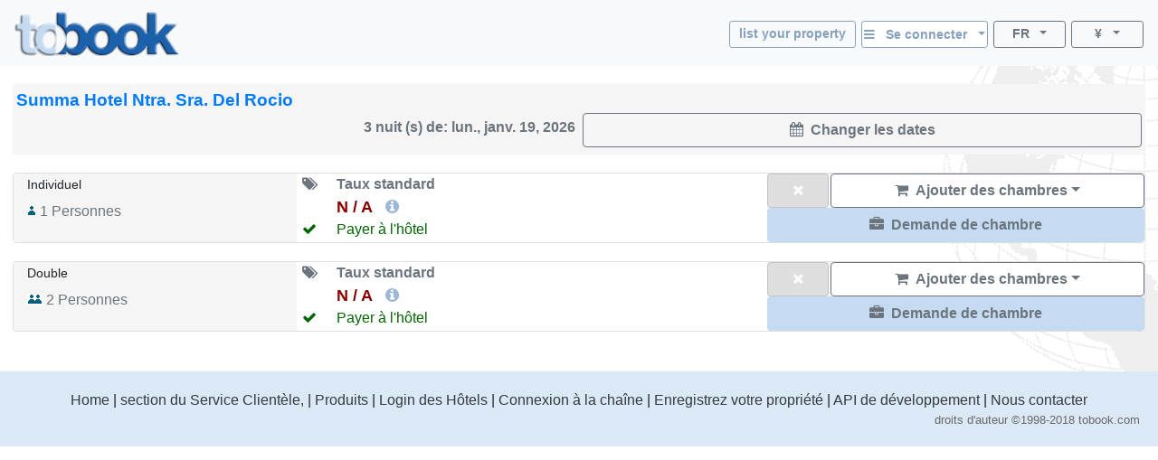

--- FILE ---
content_type: text/html; charset=utf-8
request_url: https://www.tobook.com/fr/Spain/Cadiz-Chipiona/Hotels/Summa-Hotel-Ntra.-Sra.-Del-Rocio/Book?CurrencyID=66
body_size: 19005
content:
<!DOCTYPE html>
<html>
<head>
    <meta charset="utf-8" />
    <meta name="viewport" content="width=device-width, initial-scale=1.0" />
    <title>Summa Hotel Ntra. Sra. Del Rocio - Chambres disponibles</title>
    <meta name="keywords" content="Summa Hotel Ntra. Sra. Del Rocio (Cadiz-Chipiona - Spain) hotels, Hotels in Cadiz-Chipiona Hotel direct phone number or book-online." />
    <meta name="description" content="Summa Hotel Ntra. Sra. Del Rocio - hotel reviews/phone number. Book a room/accommodation in Summa Hotel Ntra. Sra. Del Rocio (Cadiz-Chipiona - Spain) With photos, rates, special offers and a complete description of the hotel and the city of Cadiz-Chipiona Summa Hotel Ntra. Sra. Del Rocio. [Chipiona at 72 Km. from C&#xE1;diz is situated the sailor city of Chipiona located on the sea front and is the only 4 star Hotel in the area. &#xD;&#xA;&#xD;&#xA;The Hotel has 103 rooms distributed as follows: A Royal suite room with 2 double rooms, bathroom, living-room, balcony with solarium, jacuzzi, and 8 hole minigolf]" />
    
    
        <link rel="stylesheet" href="https://cdn.jsdelivr.net/npm/bootstrap@4.5.3/dist/css/bootstrap.min.css" />
<meta name="x-stylesheet-fallback-test" content="" class="sr-only" /><script>!function(a,b,c,d){var e,f=document,g=f.getElementsByTagName("SCRIPT"),h=g[g.length-1].previousElementSibling,i=f.defaultView&&f.defaultView.getComputedStyle?f.defaultView.getComputedStyle(h):h.currentStyle;if(i&&i[a]!==b)for(e=0;e<c.length;e++)f.write('<link href="'+c[e]+'" '+d+"/>")}("position","absolute",["/lib-js/bootstrap/dist/css/bootstrap.min.css"], "rel=\u0022stylesheet\u0022 ");</script>
    
    <link rel="canonical" href="https://www.tobook.com/fr/Spain/Cadiz-Chipiona/Hotels/Summa-Hotel-Ntra.-Sra.-Del-Rocio/Book" />

    <!-- Google tag (gtag.js) -->
    <script async src="https://www.googletagmanager.com/gtag/js?id=23325235671 "></script>
    <script>
        window.dataLayer = window.dataLayer || [];
        function gtag() { dataLayer.push(arguments); }
        gtag('js', new Date());

        gtag('config', 'G-58FVBF8H7D');
    </script>
</head>
<body class="tb-body" id="tbBody" style="background:url(https://www.tobook.com/images/watermark.gif); background-repeat: no-repeat; background-position-x: right">
    <style>
        /* bootstrap btn-info and btn-info-outline overrides */
        .btn-info {
            color: #6c757d;
            background-color: #c5dbf2;
            border-color: #c5dbf2;
        }

            .btn-info:hover {
                color: #6c757d;
                background-color: #a3bad1;
                border-color: #8ca4bd;
            }

            .btn-info:focus, .btn-info.focus {
                color: #6c757d;
                background-color: #a3bad1;
                border-color: #8ca4bd;
                box-shadow: 0 0 0 0.2rem rgba(197, 219, 242, 0.5);
            }

            .btn-info:active, .btn-info.active,
            .show > .btn-info.dropdown-toggle {
                color: #6c757d !important;
                background-color: #8ca4bd !important;
                border-color: #829ab3 !important;
            }

                .btn-info:active:focus, .btn-info.active:focus,
                .show > .btn-info.dropdown-toggle:focus {
                    box-shadow: 0 0 0 0.2rem rgba(197, 219, 242, 0.5) !important;
                }

        .btn-outline-info {
            color: #86a1bd;
            background-image: none;
            border-color: #86a1bd;
        }

            .btn-outline-info:hover {
                color: #6c757d;
                background-color: #86a1bd;
                border-color: #86a1bd;
            }

            .btn-outline-info:focus, .btn-outline-info.focus {
                box-shadow: 0 0 0 0.2rem rgba(197, 219, 242, 0.5);
            }

            .btn-outline-info:active, .btn-outline-info.active,
            .show > .btn-outline-info.dropdown-toggle {
                color: #6c757d !important;
                background-color: #86a1bd !important;
                border-color: #86a1bd !important;
            }

                .btn-outline-info:active:focus, .btn-outline-info.active:focus,
                .show > .btn-outline-info.dropdown-toggle:focus {
                    box-shadow: 0 0 0 0.2rem rgba(197, 219, 242, 0.5) !important;
                }
    </style>
    <script>
        /* google analytics */
        // (function (i, s, o, g, r, a, m) {
        //     i['GoogleAnalyticsObject'] = r; i[r] = i[r] || function () {
        //         (i[r].q = i[r].q || []).push(arguments)
        //     }, i[r].l = 1 * new Date(); a = s.createElement(o),
        //         m = s.getElementsByTagName(o)[0]; a.async = 1; a.src = g; m.parentNode.insertBefore(a, m)
        // })(window, document, 'script', 'https://www.google-analytics.com/analytics.js', 'ga');

        // ga('create', 'UA-102189277-1', 'auto');
        // ga('send', 'pageview');
    

        /* console.log() suppression and delta flags */
        window.debug = false;
        window.RQApp = {};
        RQApp.IsPageLoaded = false;

        window.RQPageParams = {};
        window.RQPageParams.Debug = window.debug;

        if (!window.debug) {
            if (!window.console) window.console = {};

            var methods = ["log", "debug", "warn", "info"];

            for (var i = 0; i < methods.length; i++) {
                console[methods[i]] = function () { };
            }
        }
    </script>
    <style>
        [v-cloak] {
            display: none;
        }
    </style>
    
    
        <!-- CDN ajax is not working with the bundle currently so local lib versions referenced -->
        <script src="/lib-js/jquery/dist/jquery.js"></script>
        <!--script
            src="https://code.jquery.com/jquery-3.2.1.slim.min.js"
            asp-fallback-src="~/lib-js/jquery/dist/jquery.min.js"
            asp-fallback-test="window.jQuery"
            crossorigin="anonymous"
            integrity="sha384-KJ3o2DKtIkvYIK3UENzmM7KCkRr/rE9/Qpg6aAZGJwFDMVNA/GpGFF93hXpG5KkN"
        ></script-->
    
    
<div class="modal fade" id="modalSignIn" tabindex="-1" role="dialog" aria-labelledby="modalSignInTitle">
    <div class="modal-dialog tb-modal-sm tb-modal-center" role="document" id="signInVue">
        <div class="modal-content">
            <div class="modal-body">
                <form>
                    <div class="form-group">
                        <button type="button" class="btn btn-info btn-block" v-on:click="VueSignInViaGoogle()">
                            <span>Connectez-vous avec Google</span>&nbsp;&nbsp;<i class="fa fa-google"></i>
                        </button>
                    </div>
                    <div class="form-group tb-divider-area">
                        <h5 class="modal-title">Ou</h5>
                    </div>
                    <div class="form-group">
                        <button type="button" class="btn btn-info btn-block" v-on:click="VueSignInViaFacebook()">
                            <span>Connectez-vous avec Facebook</span>&nbsp;&nbsp;<i class="fa fa-facebook"></i>
                        </button>
                    </div>
                    <div class="form-group tb-divider-area">
                        <h5 class="modal-title">Ou</h5>
                    </div>
                    <div class="form-group">
                        <h4 class="modal-title">Connectez-vous avec e-mail</h4>
                    </div>
                    <div class="form-group" v-bind:class="{ &#x27;has-error&#x27; : AccountNotFound }">
                        <label for="signInEmail">Adresse électronique</label>
                        <input type="email" class="form-control" id="signInEmail" placeholder="Email" v-model="ResHolder.Email" />
                    </div>
                    <div class="form-group" v-bind:class="{ &#x27;has-error&#x27; : BadCredentials }">
                        <label for="signInPassword">Mot de passe</label>
                        <input type="password" class="form-control" id="signInPassword" placeholder="Mot de passe" v-model="CustomerCredentials" v-on:keyup.enter="VueSignIn()" />
                    </div>
                    <div class="help-block tb-text-warning">{{ LoginError }}</div>
                    <div class="help-block">
                        <a href="#" class="tb-text-em">Mot de passe oublié?</a>
                    </div>
                </form>
            </div>
            <div class="modal-footer">
                <button type="button" class="btn btn-outline-secondary" v-on:click="VueSignInCancel()">Annuler</button>
                <button type="button" class="btn btn-info" id="modalSignInAction" v-on:click="VueSignIn()">Se connecter</button>
            </div>
        </div>
    </div>
</div>
<div class="modal fade" id="modalSearchParams" tabindex="-1" role="dialog" aria-labelledby="modalSearchParamsTitle">
    <div id="searchParamsVue" class="modal-dialog tb-modal-sm tb-modal-center" role="document">
        <div class="modal-content">
            <div class="modal-body" v-cloak>
                <form>
                    <div class="row text-muted tb-text-label">
                        <div class="col-6 tb-col-padding-slimmer">Adultes</div>
                        <div class="col-6 tb-col-padding-slimmer">Les enfants</div>
                    </div>
                    <div class="row">
                        <div class="col-6 tb-col-padding-slimmer">
                            <button
                                class="btn btn-outline-secondary btn-sm btn-block dropdown-toggle"
                                data-toggle="dropdown"
                                aria-haspopup="true"
                                aria-expanded="false"
                                data-flip="false"
                            >
                                <span
                                    class="fa fa-user"
                                ></span>&nbsp;&nbsp;<span
                                    class="tb-text-em"
                                >{{ OfferList.NumAdults }}</span>&nbsp;&nbsp;<span
                                    class="caret"
                                ></span>
                            </button>
                            <div
                                class="dropdown-menu dropdown-menu-right tb-dropdown"
                                aria-labelledby="dropdownMenuButton"
                            >
                                <a href="#" class="dropdown-item" v-on:click="VueSelectAdults(1, $event)">
                                    <span v-bind:class="(OfferList.NumAdults == 1) ? &#x27;tb-text-ok&#x27; : &#x27;tb-text-ghost&#x27;">
                                        <span class="fa fa-check"></span>
                                    </span>&nbsp;&nbsp;<span class="text-muted">1</span>
                                </a>
                                <div class="dropdown-divider"></div>
                                <a href="#" class="dropdown-item" v-on:click="VueSelectAdults(2, $event)">
                                    <span v-bind:class="(OfferList.NumAdults == 2) ? &#x27;tb-text-ok&#x27; : &#x27;tb-text-ghost&#x27;">
                                        <span class="fa fa-check"></span>
                                    </span>&nbsp;&nbsp;<span class="text-muted">2</span>
                                </a>
                                <div class="dropdown-divider"></div>
                                <a href="#" class="dropdown-item" v-on:click="VueSelectAdults(3, $event)">
                                    <span v-bind:class="(OfferList.NumAdults == 3) ? &#x27;tb-text-ok&#x27; : &#x27;tb-text-ghost&#x27;">
                                        <span class="fa fa-check"></span>
                                    </span>&nbsp;&nbsp;<span class="text-muted">3</span>
                                </a>
                                <div class="dropdown-divider"></div>
                                <a href="#" class="dropdown-item" v-on:click="VueSelectAdults(4, $event)">
                                    <span v-bind:class="(OfferList.NumAdults == 4) ? &#x27;tb-text-ok&#x27; : &#x27;tb-text-ghost&#x27;">
                                        <span class="fa fa-check"></span>
                                    </span>&nbsp;&nbsp;<span class="text-muted">4</span>
                                </a>
                                <div class="dropdown-divider"></div>
                                <a href="#" class="dropdown-item" v-on:click="VueSelectAdults(5, $event)">
                                    <span v-bind:class="(OfferList.NumAdults == 5) ? &#x27;tb-text-ok&#x27; : &#x27;tb-text-ghost&#x27;">
                                        <span class="fa fa-check"></span>
                                    </span>&nbsp;&nbsp;<span class="text-muted">5</span>
                                </a>
                                <div class="dropdown-divider"></div>
                                <a href="#" class="dropdown-item" v-on:click="VueSelectAdults(6, $event)">
                                    <span v-bind:class="(OfferList.NumAdults == 6) ? &#x27;tb-text-ok&#x27; : &#x27;tb-text-ghost&#x27;">
                                        <span class="fa fa-check"></span>
                                    </span>&nbsp;&nbsp;<span class="text-muted">6</span>
                                </a>
                                <div class="dropdown-divider"></div>
                                <a href="#" class="dropdown-item" v-on:click="VueSelectAdults(7, $event)">
                                    <span v-bind:class="(OfferList.NumAdults == 7) ? &#x27;tb-text-ok&#x27; : &#x27;tb-text-ghost&#x27;">
                                        <span class="fa fa-check"></span>
                                    </span>&nbsp;&nbsp;<span class="text-muted">7</span>
                                </a>
                                <div class="dropdown-divider"></div>
                                <a href="#" class="dropdown-item" v-on:click="VueSelectAdults(8, $event)">
                                    <span v-bind:class="(OfferList.NumAdults == 8) ? &#x27;tb-text-ok&#x27; : &#x27;tb-text-ghost&#x27;">
                                        <span class="fa fa-check"></span>
                                    </span>&nbsp;&nbsp;<span class="text-muted">8</span>
                                </a>
                                <div class="dropdown-divider"></div>
                                <a href="#" class="dropdown-item" v-on:click="VueSelectAdults(9, $event)">
                                    <span v-bind:class="(OfferList.NumAdults == 9) ? &#x27;tb-text-ok&#x27; : &#x27;tb-text-ghost&#x27;">
                                        <span class="fa fa-check"></span>
                                    </span>&nbsp;&nbsp;<span class="text-muted">9</span>
                                </a>
                                <div class="dropdown-divider"></div>
                                <a href="#" class="dropdown-item" v-on:click="VueSelectAdults(10, $event)">
                                    <span v-bind:class="(OfferList.NumAdults == 10) ? &#x27;tb-text-ok&#x27; : &#x27;tb-text-ghost&#x27;">
                                        <span class="fa fa-check"></span>
                                    </span>&nbsp;&nbsp;<span class="text-muted">10</span>
                                </a>
                            </div>
                        </div>
                        <div class="col-6 tb-col-padding-slimmer">
                            <button
                                class="btn btn-outline-secondary btn-sm btn-block dropdown-toggle"
                                data-toggle="dropdown"
                                aria-haspopup="true"
                                aria-expanded="false"
                                data-flip="false"
                            >
                                <span
                                    class="fa fa-user"
                                ></span>&nbsp;&nbsp;<span
                                    class="tb-text-em"
                                >{{ OfferList.NumChildren }}</span>&nbsp;&nbsp;<span
                                    class="caret"
                                ></span>
                            </button>
                            <div
                                class="dropdown-menu dropdown-menu-right tb-dropdown"
                                aria-labelledby="dropdownMenuButton"
                            >
                                <a href="#" class="dropdown-item" v-on:click="VueSelectChildren(0, $event)">
                                    <span v-bind:class="(OfferList.NumChildren == 0) ? &#x27;tb-text-ok&#x27; : &#x27;tb-text-ghost&#x27;">
                                        <span class="fa fa-check"></span>
                                    </span>&nbsp;&nbsp;<span class="text-muted">0</span>
                                </a>
                                <div class="dropdown-divider"></div>
                                <a href="#" class="dropdown-item" v-on:click="VueSelectChildren(1, $event)">
                                    <span v-bind:class="(OfferList.NumChildren == 1) ? &#x27;tb-text-ok&#x27; : &#x27;tb-text-ghost&#x27;">
                                        <span class="fa fa-check"></span>
                                    </span>&nbsp;&nbsp;<span class="text-muted">1</span>
                                </a>
                                <div class="dropdown-divider"></div>
                                <a href="#" class="dropdown-item" v-on:click="VueSelectChildren(2, $event)">
                                    <span v-bind:class="(OfferList.NumChildren == 2) ? &#x27;tb-text-ok&#x27; : &#x27;tb-text-ghost&#x27;">
                                        <span class="fa fa-check"></span>
                                    </span>&nbsp;&nbsp;<span class="text-muted">2</span>
                                </a>
                                <div class="dropdown-divider"></div>
                                <a href="#" class="dropdown-item" v-on:click="VueSelectChildren(3, $event)">
                                    <span v-bind:class="(OfferList.NumChildren == 3) ? &#x27;tb-text-ok&#x27; : &#x27;tb-text-ghost&#x27;">
                                        <span class="fa fa-check"></span>
                                    </span>&nbsp;&nbsp;<span class="text-muted">3</span>
                                </a>
                                <div class="dropdown-divider"></div>
                                <a href="#" class="dropdown-item" v-on:click="VueSelectChildren(4, $event)">
                                    <span v-bind:class="(OfferList.NumChildren == 4) ? &#x27;tb-text-ok&#x27; : &#x27;tb-text-ghost&#x27;">
                                        <span class="fa fa-check"></span>
                                    </span>&nbsp;&nbsp;<span class="text-muted">4</span>
                                </a>
                                <div class="dropdown-divider"></div>
                                <a href="#" class="dropdown-item" v-on:click="VueSelectChildren(5, $event)">
                                    <span v-bind:class="(OfferList.NumChildren == 5) ? &#x27;tb-text-ok&#x27; : &#x27;tb-text-ghost&#x27;">
                                        <span class="fa fa-check"></span>
                                    </span>&nbsp;&nbsp;<span class="text-muted">5</span>
                                </a>
                                <div class="dropdown-divider"></div>
                                <a href="#" class="dropdown-item" v-on:click="VueSelectChildren(6, $event)">
                                    <span v-bind:class="(OfferList.NumChildren == 6) ? &#x27;tb-text-ok&#x27; : &#x27;tb-text-ghost&#x27;">
                                        <span class="fa fa-check"></span>
                                    </span>&nbsp;&nbsp;<span class="text-muted">6</span>
                                </a>
                                <div class="dropdown-divider"></div>
                                <a href="#" class="dropdown-item" v-on:click="VueSelectChildren(7, $event)">
                                    <span v-bind:class="(OfferList.NumChildren == 7) ? &#x27;tb-text-ok&#x27; : &#x27;tb-text-ghost&#x27;">
                                        <span class="fa fa-check"></span>
                                    </span>&nbsp;&nbsp;<span class="text-muted">7</span>
                                </a>
                                <div class="dropdown-divider"></div>
                                <a href="#" class="dropdown-item" v-on:click="VueSelectChildren(8, $event)">
                                    <span v-bind:class="(OfferList.NumChildren == 8) ? &#x27;tb-text-ok&#x27; : &#x27;tb-text-ghost&#x27;">
                                        <span class="fa fa-check"></span>
                                    </span>&nbsp;&nbsp;<span class="text-muted">8</span>
                                </a>
                                <div class="dropdown-divider"></div>
                                <a href="#" class="dropdown-item" v-on:click="VueSelectChildren(9, $event)">
                                    <span v-bind:class="(OfferList.NumChildren == 9) ? &#x27;tb-text-ok&#x27; : &#x27;tb-text-ghost&#x27;">
                                        <span class="fa fa-check"></span>
                                    </span>&nbsp;&nbsp;<span class="text-muted">9</span>
                                </a>
                                <div class="dropdown-divider"></div>
                                <a href="#" class="dropdown-item" v-on:click="VueSelectChildren(10, $event)">
                                    <span v-bind:class="(OfferList.NumChildren == 10) ? &#x27;tb-text-ok&#x27; : &#x27;tb-text-ghost&#x27;">
                                        <span class="fa fa-check"></span>
                                    </span>&nbsp;&nbsp;<span class="text-muted">10</span>
                                </a>
                            </div>
                        </div>
                    </div>
                    <div class="row">
                        <div class="col-12"><div style="height: 20px"></div></div>
                    </div>
                    <div class="row" id="SelectArrDep">
                        <div class="col-12">
                            <div class="row text-muted tb-text-label">
                                <div class="col-6 tb-col-padding-slimmer tb-padding-top-smaller">
                                    <span>Modifier l&#39;enregistrement</span>:
                                </div>
                                <div class="col-6 tb-col-padding-slimmer">
                                    <button class="btn btn-outline-secondary btn-sm btn-block" type="button" v-on:click="VueShowArrCal()">
                                        <span
                                            class="fa fa-calendar"
                                        ></span>&nbsp;&nbsp;<span
                                            class="tb-text-em"
                                        >{{ OfferList.ArrDisplay }}</span>&nbsp;&nbsp;<span
                                            id="SelectArrCaret"
                                            class="fa fa-caret-down"
                                        ></span>
                                    </button>
                                </div>
                            </div>
                            <div class="row" id="SelectArrDisplay" style="display: none">
                                <div class="col tb-col-padding-slimmer">
                                    <div id="SelectArr" class="tb-inline-cal"></div>
                                </div>
                            </div>
                            <div class="row">
                                <div class="col-12"><div style="height: 20px"></div></div>
                            </div>
                            <div class="row text-muted tb-text-label">
                                <div class="col-6 tb-col-padding-slimmer tb-padding-top-smaller">
                                    <span>Modifier la caisse</span>:
                                </div>
                                <div class="col-6 tb-col-padding-slimmer">
                                    <button class="btn btn-outline-secondary btn-sm btn-block" type="button" v-on:click="VueShowDepCal()">
                                        <span
                                            class="fa fa-calendar"
                                        ></span>&nbsp;&nbsp;<span
                                            class="tb-text-em"
                                        >{{ OfferList.DepDisplay }}</span>&nbsp;&nbsp;<span
                                            id="SelectDepCaret"
                                            class="fa fa-caret-down"
                                        ></span>
                                    </button>
                                </div>
                            </div>
                            <div class="row" id="SelectDepDisplay" style="display: none">
                                <div class="col-12 tb-col-padding-slimmer">
                                    <div id="SelectDep" class="tb-inline-cal"></div>
                                </div>
                            </div>
                        </div>
                    </div>
                    <div class="row">
                        <div class="col-12"><div style="height: 20px"></div></div>
                    </div>
                    <div class="row">
                        <div class="col-3 tb-col-padding-slimmer tb-col-padding-right-none">
                            <button type="button" class="btn btn-outline-secondary btn-sm btn-block" v-on:click="VueHideSearchParams()">Annuler</button>
                        </div>
                        <div class="col-9 tb-col-padding-slimmer">
                            <button class="btn btn-secondary btn-sm btn-block" type="button" v-on:click="VueRefreshOfferList()">
                                <span class="fa fa-search"></span>&nbsp;&nbsp;<span class="tb-text-em">Recherche de chambres</span>
                            </button>
                        </div>
                    </div>
                </form>
            </div>
        </div>
    </div>
</div>
<div class="modal fade" id="modalAlert" tabindex="-1" role="dialog" aria-labelledby="modalAlertTitle">
    <div class="modal-dialog tb-modal-sm tb-modal-center" role="document">
        <div class="modal-content">
            <div class="modal-header">
                <h4 class="modal-title" id="modalAlertTitle">Title</h4>
            </div>
            <div class="modal-body" id="modalAlertMessage">Message</div>
            <div class="modal-footer">
                <button type="button" class="btn btn-info" data-dismiss="modal">D'accord</button>
            </div>
        </div>
    </div>
</div>
<div class="modal fade" id="modalConfirmation" tabindex="-1" role="dialog" aria-labelledby="modalConfirmationTitle">
    <div class="modal-dialog tb-modal-sm tb-modal-center" role="document">
        <div class="modal-content">
            <div class="modal-header">
                <h4 class="modal-title" id="modalConfirmationTitle">Title</h4>
            </div>
            <div class="modal-body" id="modalConfirmationMessage">Message</div>
            <div class="modal-footer">
                <button type="button" class="btn btn-outline-secondary" data-dismiss="modal">Annuler</button>
                <button type="button" class="btn btn-info" id="modalConfirmationAction">D'accord</button>
            </div>
        </div>
    </div>
</div>
<div class="modal fade" id="modalLoading" tabindex="-1">
    <div class="modal-dialog tb-modal-sm tb-modal-center" role="document">
        <div class="modal-content">
            <div class="modal-body" id="modalLoadingMessage">Chargement</div>
        </div>
    </div>
</div>
<div id="cartSummary" class="tb-cart-summary" v-cloak v-bind:class="OfferList.Cart.IsEmpty ? &#x27;tb-cart-summary-hide&#x27; : &#x27;tb-mobile-show&#x27;">
    <div class="container-fluid">
        <template v-for="offer in OfferList.Cart.SelectedOffers">
            <div class="row">
                <div class="col-11 text-truncate tb-col-padding-slimmer">
                    {{ offer.NumRooms }}
                    x
                    <a class="tb-link-explicit" href="#" v-on:click="VueScrollToOffer(offer, $event)">{{ offer.Offer.RoomTypeName }}</a>
                </div>
                <div class="col-1 tb-right tb-col-padding-slim">
                    <a class="tb-link-large" v-on:click="VueRemoveFromCart(offer)">
                        <span class="fa fa-times-circle tb-link-delete"></span>
                    </a>
                </div>
            </div>
            <div class="tb-cart-summary-divider-slim"></div>
            <div class="row" v-if="(offer.HasCityTax &amp;&amp; !(OfferList.Cart.HasDiscounts &amp;&amp; OfferList.Cart.AllowDiscounts))">
                <div class="col-12 text-right text-truncate text-muted tb-col-padding-slimmer tb-city-tax-display">
                    (<span>compris</span>
                    {{ offer.CityTaxDisplay }}
                    <span>taxe de séjour</span>)
                </div>
            </div>
            <div class="row" v-if="(offer.HasCityTax &amp;&amp; OfferList.Cart.HasDiscounts &amp;&amp; OfferList.Cart.AllowDiscounts)">
                <div class="col-12 text-right text-truncate text-muted tb-col-padding-slimmer tb-city-tax-display">
                    (<span>compris</span>
                    {{ offer.CityTaxDisplay }}
                    <span>taxe de séjour</span>)
                </div>
            </div>
            <div class="tb-cart-summary-divider-slim" v-if="offer.HasCityTax"></div>
        </template>
        <div class="row">
            <div class="col-8 tb-col-padding-slimmer">
                <span
                    class="tb-text-em"
                >{{ OfferList.Cart.TotalRooms }}</span>
                <span>Chambres sélectionnées</span>
            </div>
            <div class="col-4 tb-right tb-col-padding-slim">
                <span
                    class="tb-text-em"
                >{{ OfferList.Cart.TotalInclusiveDisplay }}</span>
            </div>
        </div>
    </div>
</div>
<div id="cartSummaryFloat" class="tb-cart-summary-float" v-cloak v-bind:class="OfferList.Cart.IsEmpty ? &#x27;tb-cart-summary-hide&#x27; : &#x27;tb-mobile-show&#x27;">
    <div class="container-fluid">
        <template v-for="offer in OfferList.Cart.SelectedOffers">
            <div class="row">
                <div class="col-12 tb-col-padding-slimmer tb-link-large">
                    &nbsp;
                </div>
            </div>
            <div class="tb-cart-summary-divider-empty"></div>
            <div class="row" v-if="offer.HasCityTax">
                <div class="col-12 tb-col-padding-slimmer tb-city-tax-display">
                    &nbsp;
                </div>
            </div>
            <div class="tb-cart-summary-divider-empty" v-if="offer.HasCityTax"></div>
        </template>
        <div class="row">
            <div class="col-12 tb-col-padding-slimmer">
                &nbsp;
            </div>
        </div>
    </div>
</div>
<style>
    /* mouse cursor over dropdown entries as pointer */
    .tb-dropdown-pointer:hover {
        cursor:          pointer;
    }

    .image-cropper {
        position:        relative;
        overflow:        hidden;
    }
    
    img.fab-img {
        margin-top:      -3px;
        margin-bottom:   0;
        margin-left:     0;
        margin-right:    0;
        height:          24px;
        width:           auto;
        object-fit:      cover;
        border-radius:   50%;
    }

    .hint-cropper {
        position:        absolute;
        overflow:        hidden;
    }
    
    div.fab-hint {
        margin-bottom:    0;
        margin-right:     0;
        height:           14px;
        width:            14px;
        border-radius:    50%;
        background-color: rgba(178, 34, 34, 0.8);
        color:            white;
        font-weight:      bold;
        font-size:        0.7em;
        z-index:          50;
    }

    div.fab-hint-pos-large {
        margin-top:       -3px;
        margin-left:      25px;
    }

    div.fab-hint-pos-phone {
        margin-top:       -2px;
        margin-left:      36px;
    }

    .tb-session-expiry {
        background-color: lightgray;
        font-size:        0.9em;
        font-weight:      bold;
        color:            darkred;
    }
</style>
<nav class="navbar navbar-expand navbar-light bg-light" style="padding-bottom: 6px; position: unset !important">
    <a class="navbar-brand" href="/fr/?CurrencyID=66">
        <img src="https://www.tobook.com/images/tobook-logo-highres/tobook-high-res-transparent.png" class="img-fluid d-inline-block align-top" width="182" height="50" title="tobook.com, ici pour accueillir" />
    </a>
    <div class="flex-column ml-auto" id="signInOutVue">
        <div class="input-group tb-when-phone-factor"> 
            <ul class="navbar-nav ml-auto tb-text-standard">
                <li class="nav-item dropdown tb-text-standard">
                    <button
                        class="btn btn-outline-info btn-sm btn-block dropdown-toggle tb-text-em tb-sign-in tb-text-smaller"
                        data-toggle="dropdown"
                        aria-haspopup="true"
                        aria-expanded="false"
                        style="width: 166px; margin-bottom: 4px; height: 30px; padding: 2px;"
                        v-cloak
                    >
                        <div class="fab-hint fab-hint-pos-phone hint-cropper" v-if="ViewModel.ResHolder.OwningCustomer.HasUnreadMessages">{{ ViewModel.ResHolder.OwningCustomer.NumUnreadMessages }}</div>
                        <img class="fab-img image-cropper" v-if="ViewModel.SignedIn" v-bind:src="(&#x27;https://www.tobook.com/&#x27; &#x2B; ViewModel.ResHolder.OwningCustomer.ProfilePicturePath)" />
                        <i class="fa fa-bars" v-if="!ViewModel.SignedIn"></i>&nbsp;&nbsp;<span
                            class="tb-text-em"
                        >{{ ResHolder.SignInOutLabel }}&nbsp;&nbsp;<span
                            class="caret"
                        ></span></span>
                    </button>
                    <div
                        class="dropdown-menu dropdown-menu-right"
                        aria-labelledby="dropdownMenuButton"
                    >
                        <a class="dropdown-item tb-dropdown-pointer tb-text-em" v-if="!ViewModel.SignedIn" v-on:click="VueSignInOut()">
                            <span>Se connecter</span>
                        </a>
                        <div class="dropdown-divider" v-if="!ViewModel.SignedIn"></div>
                        <a class="dropdown-item" href="/CustomerArea/index.html" v-if="!ViewModel.SignedIn">
                            <span>Aller à l&#39;espace client</span>
                        </a>
                        <a class="dropdown-item tb-text-smaller" v-if="ViewModel.SignedIn">
                            <span>{{ ResHolder.SignInStatusLabel }}</span>&nbsp;<span
                                class="tb-text-em"
                            >{{ ResHolder.SignInDisplayName }}</span>
                        </a>
                        <div class="dropdown-divider" v-if="ViewModel.SignedIn"></div>
                        <a class="dropdown-item" href="/CustomerArea/index.html" v-if="ViewModel.SignedIn">
                            <span>Voir le profil</span>
                        </a>
                        <div class="dropdown-divider" v-if="ViewModel.SignedIn"></div>
                        <a class="dropdown-item tb-dropdown-pointer tb-text-em" v-if="ViewModel.SignedIn" v-on:click="VueSignInOut()">
                            <span>Déconnexion</span>
                        </a>
                    </div>
                </li>
            </ul>
        </div>
        <div class="input-group">
            
            <ul class="navbar-nav ml-auto tb-text-standard">
                <li class="nav-item  tb-when-large-factor tb-text-standard">
                    <a href="/Register1"
                       class="btn btn-outline-info btn-sm btn-block tb-text-em tb-text-smaller"
                       style="width: 140px; height: 30px; margin-right: 6px; padding: 2px; padding-top: 4px;">
                        list your property
                    </a>
                </li>
                <li class="nav-item dropdown tb-when-large-factor tb-text-standard">
                    <button class="btn btn-outline-info btn-sm btn-block dropdown-toggle tb-text-em tb-sign-in tb-text-smaller"
                            data-toggle="dropdown"
                            aria-haspopup="true"
                            aria-expanded="false"
                            style="width: 140px; height: 30px; margin-right: 6px; padding: 2px; padding-top: 4px;"
                            v-cloak>
                        <div class="fab-hint fab-hint-pos-large hint-cropper" v-if="ViewModel.ResHolder.OwningCustomer.HasUnreadMessages">{{ ViewModel.ResHolder.OwningCustomer.NumUnreadMessages }}</div>
                        <img class="fab-img image-cropper" v-if="ViewModel.SignedIn" v-bind:src="(&#x27;https://www.tobook.com/&#x27; &#x2B; ViewModel.ResHolder.OwningCustomer.ProfilePicturePath)" />
                        <i class="fa fa-bars" v-if="!ViewModel.SignedIn"></i>&nbsp;&nbsp;<span class="tb-text-em">
                            {{ ResHolder.SignInOutLabel }}&nbsp;&nbsp;<span class="caret"></span>
                        </span>
                    </button>
                    <div class="dropdown-menu dropdown-menu-right"
                         aria-labelledby="dropdownMenuButton">
                        <a class="dropdown-item tb-dropdown-pointer tb-text-em" v-if="!ViewModel.SignedIn" v-on:click="VueSignInOut()">
                            <span>Se connecter</span>
                        </a>
                        <div class="dropdown-divider" v-if="!ViewModel.SignedIn"></div>
                        <a class="dropdown-item" href="/CustomerArea/index.html" v-if="!ViewModel.SignedIn">
                            <span>Aller à l&#39;espace client</span>
                        </a>
                        <a class="dropdown-item tb-text-smaller" v-if="ViewModel.SignedIn">
                            <span>{{ ResHolder.SignInStatusLabel }}</span>&nbsp;<span class="tb-text-em">{{ ResHolder.SignInDisplayName }}</span>
                        </a>
                        <div class="dropdown-divider" v-if="ViewModel.SignedIn"></div>
                        <a class="dropdown-item" href="/CustomerArea/index.html" v-if="ViewModel.SignedIn">
                            <span>Voir le profil</span>
                        </a>
                        <div class="dropdown-divider" v-if="ViewModel.SignedIn"></div>
                        <a class="dropdown-item tb-dropdown-pointer tb-text-em" v-if="ViewModel.SignedIn" v-on:click="VueSignInOut()">
                            <span>Déconnexion</span>
                        </a>
                    </div>
                </li>
                <li class="nav-item dropdown">
                    <button class="btn btn-outline-secondary btn-sm btn-block dropdown-toggle tb-text-smaller"
                            data-toggle="dropdown"
                            aria-haspopup="true"
                            aria-expanded="false"
                            style="width: 80px;">
                        <span class="tb-text-em">FR</span>&nbsp;&nbsp;<span class="caret"></span>
                    </button>
                    <div class="dropdown-menu dropdown-menu-right tb-dropdown tb-text-smaller" aria-labelledby="dropdownMenuButton">
                        
                        <a href="/en/Spain/Cadiz-Chipiona/Hotels/Summa-Hotel-Ntra.-Sra.-Del-Rocio/Book?CurrencyID=66" class="dropdown-item tb-dropdown-item">
                            <span class="text-muted">English</span>
                        </a>
                        <div class="dropdown-divider tb-dropdown-divider"></div>
                    
                        <a class="dropdown-item disabled tb-dropdown-item">
                            <span class="tb-text-ghost">Fran&#xE7;ais</span>
                        </a>
                        
                        <div class="dropdown-divider tb-dropdown-divider"></div>
                    
                        
                        <a href="/de/Spain/Cadiz-Chipiona/Hotels/Summa-Hotel-Ntra.-Sra.-Del-Rocio/Book?CurrencyID=66" class="dropdown-item tb-dropdown-item">
                            <span class="text-muted">Deutch</span>
                        </a>
                        <div class="dropdown-divider tb-dropdown-divider"></div>
                    
                        
                        <a href="/it/Spain/Cadiz-Chipiona/Hotels/Summa-Hotel-Ntra.-Sra.-Del-Rocio/Book?CurrencyID=66" class="dropdown-item tb-dropdown-item">
                            <span class="text-muted">Italiano</span>
                        </a>
                        <div class="dropdown-divider tb-dropdown-divider"></div>
                    
                        
                        <a href="/es/Spain/Cadiz-Chipiona/Hotels/Summa-Hotel-Ntra.-Sra.-Del-Rocio/Book?CurrencyID=66" class="dropdown-item tb-dropdown-item">
                            <span class="text-muted">Espa&#xF1;ol</span>
                        </a>
                        <div class="dropdown-divider tb-dropdown-divider"></div>
                    
                        
                        <a href="/pt/Spain/Cadiz-Chipiona/Hotels/Summa-Hotel-Ntra.-Sra.-Del-Rocio/Book?CurrencyID=66" class="dropdown-item tb-dropdown-item">
                            <span class="text-muted">Portugu&#xEA;s</span>
                        </a>
                        <div class="dropdown-divider tb-dropdown-divider"></div>
                    
                        
                        <a href="/tr/Spain/Cadiz-Chipiona/Hotels/Summa-Hotel-Ntra.-Sra.-Del-Rocio/Book?CurrencyID=66" class="dropdown-item tb-dropdown-item">
                            <span class="text-muted">T&#xFC;rk</span>
                        </a>
                        <div class="dropdown-divider tb-dropdown-divider"></div>
                    
                        
                        <a href="/hu/Spain/Cadiz-Chipiona/Hotels/Summa-Hotel-Ntra.-Sra.-Del-Rocio/Book?CurrencyID=66" class="dropdown-item tb-dropdown-item">
                            <span class="text-muted">Magyar</span>
                        </a>
                        <div class="dropdown-divider tb-dropdown-divider"></div>
                    
                        
                        <a href="/nl/Spain/Cadiz-Chipiona/Hotels/Summa-Hotel-Ntra.-Sra.-Del-Rocio/Book?CurrencyID=66" class="dropdown-item tb-dropdown-item">
                            <span class="text-muted">Nederlands</span>
                        </a>
                        <div class="dropdown-divider tb-dropdown-divider"></div>
                    
                        
                        <a href="/zh/Spain/Cadiz-Chipiona/Hotels/Summa-Hotel-Ntra.-Sra.-Del-Rocio/Book?CurrencyID=66" class="dropdown-item tb-dropdown-item">
                            <span class="text-muted">&#x4E2D;&#x6587; (Chinese)</span>
                        </a>
                        
                    </div>
                </li>
                <li class="nav-item dropdown" style="margin-left: 6px;">
                    <button class="btn btn-outline-secondary btn-sm btn-block dropdown-toggle tb-text-smaller"
                            data-toggle="dropdown"
                            aria-haspopup="true"
                            aria-expanded="false"
                            style="width: 80px;">
                        <span class="tb-text-em">&#xA5;</span>&nbsp;&nbsp;<span class="caret"></span>
                    </button>
                    <div class="dropdown-menu dropdown-menu-right tb-dropdown tb-text-smaller" aria-labelledby="dropdownMenuButton">
                        
                        <a href="http://www.tobook.com/fr/Spain/Cadiz-Chipiona/Hotels/Summa-Hotel-Ntra.-Sra.-Del-Rocio/Book?CurrencyID=1" rel="nofollow" class="dropdown-item tb-dropdown-item">
                            <span class="text-muted">EUR</span>
                        </a>
                        <div class="dropdown-divider tb-dropdown-divider"></div>
                    
                        
                        <a href="http://www.tobook.com/fr/Spain/Cadiz-Chipiona/Hotels/Summa-Hotel-Ntra.-Sra.-Del-Rocio/Book?CurrencyID=2" rel="nofollow" class="dropdown-item tb-dropdown-item">
                            <span class="text-muted">USD</span>
                        </a>
                        <div class="dropdown-divider tb-dropdown-divider"></div>
                    
                        
                        <a href="http://www.tobook.com/fr/Spain/Cadiz-Chipiona/Hotels/Summa-Hotel-Ntra.-Sra.-Del-Rocio/Book?CurrencyID=4" rel="nofollow" class="dropdown-item tb-dropdown-item">
                            <span class="text-muted">ARS</span>
                        </a>
                        <div class="dropdown-divider tb-dropdown-divider"></div>
                    
                        
                        <a href="http://www.tobook.com/fr/Spain/Cadiz-Chipiona/Hotels/Summa-Hotel-Ntra.-Sra.-Del-Rocio/Book?CurrencyID=5" rel="nofollow" class="dropdown-item tb-dropdown-item">
                            <span class="text-muted">AUD</span>
                        </a>
                        <div class="dropdown-divider tb-dropdown-divider"></div>
                    
                        
                        <a href="http://www.tobook.com/fr/Spain/Cadiz-Chipiona/Hotels/Summa-Hotel-Ntra.-Sra.-Del-Rocio/Book?CurrencyID=7" rel="nofollow" class="dropdown-item tb-dropdown-item">
                            <span class="text-muted">THB</span>
                        </a>
                        <div class="dropdown-divider tb-dropdown-divider"></div>
                    
                        
                        <a href="http://www.tobook.com/fr/Spain/Cadiz-Chipiona/Hotels/Summa-Hotel-Ntra.-Sra.-Del-Rocio/Book?CurrencyID=10" rel="nofollow" class="dropdown-item tb-dropdown-item">
                            <span class="text-muted">BRL</span>
                        </a>
                        <div class="dropdown-divider tb-dropdown-divider"></div>
                    
                        
                        <a href="http://www.tobook.com/fr/Spain/Cadiz-Chipiona/Hotels/Summa-Hotel-Ntra.-Sra.-Del-Rocio/Book?CurrencyID=11" rel="nofollow" class="dropdown-item tb-dropdown-item">
                            <span class="text-muted">GBP</span>
                        </a>
                        <div class="dropdown-divider tb-dropdown-divider"></div>
                    
                        
                        <a href="http://www.tobook.com/fr/Spain/Cadiz-Chipiona/Hotels/Summa-Hotel-Ntra.-Sra.-Del-Rocio/Book?CurrencyID=12" rel="nofollow" class="dropdown-item tb-dropdown-item">
                            <span class="text-muted">CAD</span>
                        </a>
                        <div class="dropdown-divider tb-dropdown-divider"></div>
                    
                        
                        <a href="http://www.tobook.com/fr/Spain/Cadiz-Chipiona/Hotels/Summa-Hotel-Ntra.-Sra.-Del-Rocio/Book?CurrencyID=13" rel="nofollow" class="dropdown-item tb-dropdown-item">
                            <span class="text-muted">CLP</span>
                        </a>
                        <div class="dropdown-divider tb-dropdown-divider"></div>
                    
                        
                        <a href="http://www.tobook.com/fr/Spain/Cadiz-Chipiona/Hotels/Summa-Hotel-Ntra.-Sra.-Del-Rocio/Book?CurrencyID=16" rel="nofollow" class="dropdown-item tb-dropdown-item">
                            <span class="text-muted">HRK</span>
                        </a>
                        <div class="dropdown-divider tb-dropdown-divider"></div>
                    
                        
                        <a href="http://www.tobook.com/fr/Spain/Cadiz-Chipiona/Hotels/Summa-Hotel-Ntra.-Sra.-Del-Rocio/Book?CurrencyID=19" rel="nofollow" class="dropdown-item tb-dropdown-item">
                            <span class="text-muted">CZK</span>
                        </a>
                        <div class="dropdown-divider tb-dropdown-divider"></div>
                    
                        
                        <a href="http://www.tobook.com/fr/Spain/Cadiz-Chipiona/Hotels/Summa-Hotel-Ntra.-Sra.-Del-Rocio/Book?CurrencyID=20" rel="nofollow" class="dropdown-item tb-dropdown-item">
                            <span class="text-muted">DKK</span>
                        </a>
                        <div class="dropdown-divider tb-dropdown-divider"></div>
                    
                        
                        <a href="http://www.tobook.com/fr/Spain/Cadiz-Chipiona/Hotels/Summa-Hotel-Ntra.-Sra.-Del-Rocio/Book?CurrencyID=28" rel="nofollow" class="dropdown-item tb-dropdown-item">
                            <span class="text-muted">HUF</span>
                        </a>
                        <div class="dropdown-divider tb-dropdown-divider"></div>
                    
                        
                        <a href="http://www.tobook.com/fr/Spain/Cadiz-Chipiona/Hotels/Summa-Hotel-Ntra.-Sra.-Del-Rocio/Book?CurrencyID=29" rel="nofollow" class="dropdown-item tb-dropdown-item">
                            <span class="text-muted">INR</span>
                        </a>
                        <div class="dropdown-divider tb-dropdown-divider"></div>
                    
                        
                        <a href="http://www.tobook.com/fr/Spain/Cadiz-Chipiona/Hotels/Summa-Hotel-Ntra.-Sra.-Del-Rocio/Book?CurrencyID=30" rel="nofollow" class="dropdown-item tb-dropdown-item">
                            <span class="text-muted">IDR</span>
                        </a>
                        <div class="dropdown-divider tb-dropdown-divider"></div>
                    
                        
                        <a href="http://www.tobook.com/fr/Spain/Cadiz-Chipiona/Hotels/Summa-Hotel-Ntra.-Sra.-Del-Rocio/Book?CurrencyID=32" rel="nofollow" class="dropdown-item tb-dropdown-item">
                            <span class="text-muted">ILS</span>
                        </a>
                        <div class="dropdown-divider tb-dropdown-divider"></div>
                    
                        
                        <a href="http://www.tobook.com/fr/Spain/Cadiz-Chipiona/Hotels/Summa-Hotel-Ntra.-Sra.-Del-Rocio/Book?CurrencyID=34" rel="nofollow" class="dropdown-item tb-dropdown-item">
                            <span class="text-muted">NOK</span>
                        </a>
                        <div class="dropdown-divider tb-dropdown-divider"></div>
                    
                        
                        <a href="http://www.tobook.com/fr/Spain/Cadiz-Chipiona/Hotels/Summa-Hotel-Ntra.-Sra.-Del-Rocio/Book?CurrencyID=35" rel="nofollow" class="dropdown-item tb-dropdown-item">
                            <span class="text-muted">KWD</span>
                        </a>
                        <div class="dropdown-divider tb-dropdown-divider"></div>
                    
                        
                        <a href="http://www.tobook.com/fr/Spain/Cadiz-Chipiona/Hotels/Summa-Hotel-Ntra.-Sra.-Del-Rocio/Book?CurrencyID=39" rel="nofollow" class="dropdown-item tb-dropdown-item">
                            <span class="text-muted">RON</span>
                        </a>
                        <div class="dropdown-divider tb-dropdown-divider"></div>
                    
                        
                        <a href="http://www.tobook.com/fr/Spain/Cadiz-Chipiona/Hotels/Summa-Hotel-Ntra.-Sra.-Del-Rocio/Book?CurrencyID=41" rel="nofollow" class="dropdown-item tb-dropdown-item">
                            <span class="text-muted">BGN</span>
                        </a>
                        <div class="dropdown-divider tb-dropdown-divider"></div>
                    
                        
                        <a href="http://www.tobook.com/fr/Spain/Cadiz-Chipiona/Hotels/Summa-Hotel-Ntra.-Sra.-Del-Rocio/Book?CurrencyID=46" rel="nofollow" class="dropdown-item tb-dropdown-item">
                            <span class="text-muted">MAD</span>
                        </a>
                        <div class="dropdown-divider tb-dropdown-divider"></div>
                    
                        
                        <a href="http://www.tobook.com/fr/Spain/Cadiz-Chipiona/Hotels/Summa-Hotel-Ntra.-Sra.-Del-Rocio/Book?CurrencyID=49" rel="nofollow" class="dropdown-item tb-dropdown-item">
                            <span class="text-muted">MXN</span>
                        </a>
                        <div class="dropdown-divider tb-dropdown-divider"></div>
                    
                        
                        <a href="http://www.tobook.com/fr/Spain/Cadiz-Chipiona/Hotels/Summa-Hotel-Ntra.-Sra.-Del-Rocio/Book?CurrencyID=51" rel="nofollow" class="dropdown-item tb-dropdown-item">
                            <span class="text-muted">ZAR</span>
                        </a>
                        <div class="dropdown-divider tb-dropdown-divider"></div>
                    
                        
                        <a href="http://www.tobook.com/fr/Spain/Cadiz-Chipiona/Hotels/Summa-Hotel-Ntra.-Sra.-Del-Rocio/Book?CurrencyID=52" rel="nofollow" class="dropdown-item tb-dropdown-item">
                            <span class="text-muted">KHR</span>
                        </a>
                        <div class="dropdown-divider tb-dropdown-divider"></div>
                    
                        
                        <a href="http://www.tobook.com/fr/Spain/Cadiz-Chipiona/Hotels/Summa-Hotel-Ntra.-Sra.-Del-Rocio/Book?CurrencyID=53" rel="nofollow" class="dropdown-item tb-dropdown-item">
                            <span class="text-muted">MYR</span>
                        </a>
                        <div class="dropdown-divider tb-dropdown-divider"></div>
                    
                        
                        <a href="http://www.tobook.com/fr/Spain/Cadiz-Chipiona/Hotels/Summa-Hotel-Ntra.-Sra.-Del-Rocio/Book?CurrencyID=54" rel="nofollow" class="dropdown-item tb-dropdown-item">
                            <span class="text-muted">RUB</span>
                        </a>
                        <div class="dropdown-divider tb-dropdown-divider"></div>
                    
                        
                        <a href="http://www.tobook.com/fr/Spain/Cadiz-Chipiona/Hotels/Summa-Hotel-Ntra.-Sra.-Del-Rocio/Book?CurrencyID=56" rel="nofollow" class="dropdown-item tb-dropdown-item">
                            <span class="text-muted">RSD</span>
                        </a>
                        <div class="dropdown-divider tb-dropdown-divider"></div>
                    
                        
                        <a href="http://www.tobook.com/fr/Spain/Cadiz-Chipiona/Hotels/Summa-Hotel-Ntra.-Sra.-Del-Rocio/Book?CurrencyID=57" rel="nofollow" class="dropdown-item tb-dropdown-item">
                            <span class="text-muted">SGD</span>
                        </a>
                        <div class="dropdown-divider tb-dropdown-divider"></div>
                    
                        
                        <a href="http://www.tobook.com/fr/Spain/Cadiz-Chipiona/Hotels/Summa-Hotel-Ntra.-Sra.-Del-Rocio/Book?CurrencyID=59" rel="nofollow" class="dropdown-item tb-dropdown-item">
                            <span class="text-muted">SEK</span>
                        </a>
                        <div class="dropdown-divider tb-dropdown-divider"></div>
                    
                        
                        <a href="http://www.tobook.com/fr/Spain/Cadiz-Chipiona/Hotels/Summa-Hotel-Ntra.-Sra.-Del-Rocio/Book?CurrencyID=60" rel="nofollow" class="dropdown-item tb-dropdown-item">
                            <span class="text-muted">CHF</span>
                        </a>
                        <div class="dropdown-divider tb-dropdown-divider"></div>
                    
                        
                        <a href="http://www.tobook.com/fr/Spain/Cadiz-Chipiona/Hotels/Summa-Hotel-Ntra.-Sra.-Del-Rocio/Book?CurrencyID=62" rel="nofollow" class="dropdown-item tb-dropdown-item">
                            <span class="text-muted">TRY</span>
                        </a>
                        <div class="dropdown-divider tb-dropdown-divider"></div>
                    
                        
                        <a href="http://www.tobook.com/fr/Spain/Cadiz-Chipiona/Hotels/Summa-Hotel-Ntra.-Sra.-Del-Rocio/Book?CurrencyID=63" rel="nofollow" class="dropdown-item tb-dropdown-item">
                            <span class="text-muted">AED</span>
                        </a>
                        <div class="dropdown-divider tb-dropdown-divider"></div>
                    
                        <a class="dropdown-item disabled tb-dropdown-item">
                            <span class="tb-text-ghost">CNY</span>
                        </a>
                        
                        <div class="dropdown-divider tb-dropdown-divider"></div>
                    
                        
                        <a href="http://www.tobook.com/fr/Spain/Cadiz-Chipiona/Hotels/Summa-Hotel-Ntra.-Sra.-Del-Rocio/Book?CurrencyID=68" rel="nofollow" class="dropdown-item tb-dropdown-item">
                            <span class="text-muted">PLN</span>
                        </a>
                        <div class="dropdown-divider tb-dropdown-divider"></div>
                    
                        
                        <a href="http://www.tobook.com/fr/Spain/Cadiz-Chipiona/Hotels/Summa-Hotel-Ntra.-Sra.-Del-Rocio/Book?CurrencyID=70" rel="nofollow" class="dropdown-item tb-dropdown-item">
                            <span class="text-muted">JPY</span>
                        </a>
                        <div class="dropdown-divider tb-dropdown-divider"></div>
                    
                        
                        <a href="http://www.tobook.com/fr/Spain/Cadiz-Chipiona/Hotels/Summa-Hotel-Ntra.-Sra.-Del-Rocio/Book?CurrencyID=74" rel="nofollow" class="dropdown-item tb-dropdown-item">
                            <span class="text-muted">KRW</span>
                        </a>
                        
                    </div>
                </li>
            </ul>
        </div>
    </div>
</nav>
<div id="signInOutVueSession" class="container-fluid" v-cloak v-if="ViewModel.ResHolder.OwningCustomer.IsSessionExpired">
    <div class="row">
        <div class="col-12 tb-session-expiry">Votre session a expiré, veuillez vous reconnecter.</div>
    </div>
</div>
<!-- XXX CART XXX -->
<div id="navDynamic"         style="display: none"></div>
<div id="ListContent"        style="display: none"></div>
<div id="descriptionDynamic" style="display: none"></div>
<div id="descriptionHeader"  style="display: none"></div>
<div class="tb-mobile-hide" style="height: 20px;"></div>
<div class="tb-desktop-pad">
    <div class="container-fluid" id="searchAndCartVue">
        <div class="row tb-navbar-plain">
            <div class="col-12">
                <div style="height: 4px;"></div>
            </div>
        </div>
        <div class="row tb-navbar-plain">
            <div class="col-12 col-sm-6 text-muted tb-navbar-header-plain tb-text-em tb-col-padding-slimmer">
                <a href="/fr/Spain/Cadiz-Chipiona/Hotels/Summa-Hotel-Ntra.-Sra.-Del-Rocio?CurrencyID=66">Summa Hotel Ntra. Sra. Del Rocio</a>
            </div>
            <div class="col-12 col-sm-6 tb-col-padding-slimmer">
                <button type="button" class="btn btn-outline-info btn-block tb-sign-in tb-text-em tb-when-large-factor" style="margin-bottom: 4px" v-if="(OfferList.Cart.HasDiscounts) &amp;&amp; (!OfferList.Cart.AllowDiscounts)" v-on:click="VueSignInOut()"><span
                    class="fa fa-check"
                ></span>&nbsp;<span>Connectez-vous pour bénéficier d'une réduction pour les membres!</span></button>
            </div>
        </div>
        <div class="row tb-navbar-plain">
            <div
                id="NavSubHeader"
                class="col-12 col-sm-6 d-flex justify-content-end tb-navbar-subheader text-muted tb-text-em tb-col-padding-slimmer"
            >
                3 nuit (s) de: lun., janv. 19, 2026
            </div>
            <div class="col-12 col-sm-6 tb-col-padding-slimmer">
                <button class="btn btn-outline-secondary btn-block" v-on:click="VueShowSearchParams()">
                    <span
                        class="fa fa-calendar"
                    ></span>&nbsp;&nbsp;<span class="tb-text-em">Changer les dates</span>
                </button>
            </div>
        </div>
        <div class="row tb-navbar-plain">
            <div class="col-12">
                <div style="height: 8px;"></div>
            </div>
        </div>
        <div id="cartVue" class="row tb-cart-summary-desktop" v-cloak v-bind:class="OfferList.Cart.IsEmpty ? &#x27;tb-cart-summary-hide&#x27; : &#x27;tb-mobile-hide&#x27;">
            <div class="col-12">
                <template v-for="offer in OfferList.Cart.SelectedOffers">
                    <div class="row">
                        <div class="col-11 text-truncate tb-col-padding-slimmer">
                            {{ offer.NumRooms }}
                            x
                            <a class="tb-link-explicit" href="#" v-on:click="VueScrollToOffer(offer, $event)">{{ offer.Offer.RoomTypeName }}</a>
                        </div>
                        <div class="col-1 tb-right tb-col-padding-slim">
                            <a class="tb-link-larger" v-on:click="VueRemoveFromCart(offer)">
                                <span class="fa fa-times-circle tb-link-delete"></span>
                            </a>
                        </div>
                    </div>
                    <div class="tb-cart-summary-divider-slim"></div>
                </template>
                <div class="row">
                    <div class="col-8 tb-col-padding-slimmer">
                        <span
                            class="tb-text-em"
                        >{{ OfferList.Cart.TotalRooms }}</span>
                        <span>Chambres sélectionnées</span>
                    </div>
                    <div class="col-4 tb-right tb-col-padding-slim">
                        <span
                            class="tb-text-em tb-main-price"
                        >{{ OfferList.Cart.TotalInclusiveDisplay }}</span>
                    </div>
                </div>
            </div>
            <form name="MakeBooking" method="POST" id="MakeBooking" action="/fr/Spain/Cadiz-Chipiona/Hotels/Summa-Hotel-Ntra.-Sra.-Del-Rocio/Book?CurrencyID=66" v-bind:action="OfferList.MakeBookingPath">
                <input type="hidden" name="IsViaOTA"        value="1" />
                <input type="hidden" name="IsEngineRequest" value="0" />
                <input type="hidden" name="IsGoogleBooking" value="0" />
                <input type="hidden" name="Cart"            value="Cart" id="CartData" />
            </form>
        </div>
    </div>
</div>
<div class="tb-desktop-pad-list">
    <div style="height: 10px;"></div>
    <div class="container-fluid">
        <div
            class="row tb-margin-auto"
            id="offerListRazor"
        >
            
            <div class="col-12 tb-col-padding-none">
                <div class="row">
                    <div class="col-12">
                        <div class="row">
                            <div class="col-12"><div style="height: 10px;"></div></div>
                            <div class="col-12 tb-col-padding-none">
                                <div class="card">
                                    <div class="container-fluid">
                                        <div class="row">
                                            <div class="col-12 col-md-3" style="background-color: whitesmoke">
                                                <div class="row">
                                                    <div class="col-12">
                                                        <span
                                                            class="tb-name"
                                                        >Individuel</span>
                                                    </div>
                                                </div>
                                                <div class="row">
                                                    <div class="col-12 text-muted tb-card-info">
                                                        <span><img
                                                            src="/assets/imgs/num-persons-1.png"
                                                            width="10"
                                                            height="12"
                                                            class="tb-nudge-up"
                                                        /></span>
                                                        <span>1</span>
                                                        <span>Personnes</span>
                                                    </div>
                                                </div>
                                            </div>
                                            <div class="col-12 col-md-5">
                                                <div class="row">
                                                    <div class="col-auto text-muted tb-text-em tb-col-padding-slim">
                                                        <div class="tb-card-icon-min">
                                                            <span
                                                                class="fa fa-tags"
                                                            ></span>
                                                        </div>
                                                    </div>
                                                    <div class="col text-muted tb-col-padding-slim">
                                                        <span class="tb-text-em">Taux standard</span>
                                                        
                                                    </div>
                                                </div>
                                                
                                                <div class="row">
                                                    <div class="col-auto tb-col-padding-slim">
                                                        <div class="tb-card-icon-min"></div>
                                                    </div>
                                                    <div class="col tb-text-em tb-col-padding-slim tb-main-price">
                                                        <span class="tb-rtip" data-tip="rtip-r1-o1-m0">
                                                            <span id="NumRoomsRequested_0_0"></span>
                                                            <span class="tb-text-warning" id="PriceInclusiveDisplay_0_0">N / A</span>
                                                            &nbsp;
                                                            <span class="fa fa-info-circle tb-info-icon"></span>
                                                        </span>
                                                        <div class="tb-hide container" id="rtip-r1-o1-m0">
                                                            <div class="row">
                                                                <div class="col-8 tb-tip-spacer tb-left"><img src="/assets/imgs/empty.png" width="180" height="2" /></div>
                                                                <div class="col-4 tb-tip-spacer tb-right"><img src="/assets/imgs/empty.png" width="90" height="2" /></div>
                                                            </div>
                                                            <div class="row">
                                                                <div class="col-8 tb-left"></div>
                                                                <div class="col-4 tb-right"></div>
                                                            </div>
                                                            
                                                            
                                                            <div class="row">
                                                                <div class="col-12 tb-tip-spacer">&nbsp;</div>
                                                            </div>
                                                            <div class="row">
                                                                <div class="col-12 tb-tip-spacer"><img src="/assets/imgs/white.png" class="tb-tip-divider" /></div>
                                                            </div>
                                                            <div class="row">
                                                                <div class="col-12 tb-tip-spacer">&nbsp;</div>
                                                            </div>
                                                            <div class="row">
                                                                <div class="col-8 tb-text-em tb-left">Total</div>
                                                                <div class="col-4 tb-text-em tb-right">N / A</div>
                                                            </div>
                                                        </div>
                                                    </div>
                                                </div>
                                                <div class="row">
                                                    <div class="col-auto tb-col-padding-slim">
                                                        <div class="tb-card-icon-min">
                                                            <span class="tb-icon-ok"><span class="fa fa-check"></span></span>
                                                        </div>
                                                    </div>
                                                    <div class="col tb-col-padding-slim">
                                                        <span class="tb-text-ok">Payer à l'hôtel</span>
                                                        
                                                    </div>
                                                </div>
                                                
                                            </div>
                                            <div class="col-12 col-md-4 d-flex flex-column" style="background-color: whitesmoke">
                                                <div class="row d-md-none">
                                                    <div class="col-12"><div style="height: 4px"></div></div>
                                                </div>
                                                <div class="row">
                                                    <div class="col-2 tb-col-padding-right-slimmer">
                                                        <button type="button" class="btn btn-block tb-button-disabled" disabled="disabled" id="RemoveFromCart_0_0"><span
                                                            class="fa fa-remove"
                                                        ></span></button>
                                                    </div>
                                                    <div class="col-10 tb-col-padding-none">
                                                        <button type="button" class="btn btn-block dropdown-toggle btn-outline-secondary tb-outline-button" data-toggle="dropdown" aria-haspopup="true" aria-expanded="false" data-flip="false" id="AddToCart_0_0"><span
                                                            class="fa fa-shopping-cart"
                                                        ></span>&nbsp;&nbsp;<span class="tb-text-em">Ajouter des chambres</span>
                                                        </button>
                                                        <div class="dropdown-menu dropdown-menu-right tb-dropdown" aria-labelledby="dropdownMenuButton">
                                                            <a href="#" onclick="if (!RQApp.IsPageLoaded) { return false; }; AddToCart(0, 0, 0); return false;" class="dropdown-item"><span class="tb-text-ghost" id="RoomOfferIsSelected_0_0_0"><span
                                                                class="fa fa-check"
                                                            ></span></span>&nbsp;&nbsp;<span class="text-muted">1 Pièces</span></a>
                                                            <div class="dropdown-divider"></div>
                                                        
                                                            <a href="#" onclick="if (!RQApp.IsPageLoaded) { return false; }; AddToCart(0, 0, 1); return false;" class="dropdown-item"><span class="tb-text-ghost" id="RoomOfferIsSelected_0_0_1"><span
                                                                class="fa fa-check"
                                                            ></span></span>&nbsp;&nbsp;<span class="text-muted">2 Pièces</span></a>
                                                            <div class="dropdown-divider"></div>
                                                        
                                                            <a href="#" onclick="if (!RQApp.IsPageLoaded) { return false; }; AddToCart(0, 0, 2); return false;" class="dropdown-item"><span class="tb-text-ghost" id="RoomOfferIsSelected_0_0_2"><span
                                                                class="fa fa-check"
                                                            ></span></span>&nbsp;&nbsp;<span class="text-muted">3 Pièces</span></a>
                                                            <div class="dropdown-divider"></div>
                                                        
                                                            <a href="#" onclick="if (!RQApp.IsPageLoaded) { return false; }; AddToCart(0, 0, 3); return false;" class="dropdown-item"><span class="tb-text-ghost" id="RoomOfferIsSelected_0_0_3"><span
                                                                class="fa fa-check"
                                                            ></span></span>&nbsp;&nbsp;<span class="text-muted">4 Pièces</span></a>
                                                            
                                                        </div>
                                                    </div>
                                                </div>
                                                <div class="row d-none d-md-block flex-fill">
                                                    <div class="col d-flex flex-column"><div class="h-100"></div></div>
                                                </div>
                                                <div class="row">
                                                    <div class="col-12 tb-col-padding-none">
                                                        <a role="button" class="btn btn-info btn-block" id="BookNow_0_0" rel="nofollow" href="/fr/Spain/Cadiz-Chipiona/Summa-Hotel-Ntra.-Sra.-Del-Rocio/Engine/MakeBooking?RoomTypeID=1&amp;OfferTypeID=1&amp;MaxPersons=0&amp;RoomTypeName=Individuel&amp;PersonsNormal=1&amp;MaxPersonsNormal=1&amp;OfferTypeName=Taux&#x2B;standard&amp;PaymentSchemeID=2&amp;PaymentSchemeNameShort=Payer&#x2B;%c3%a0&#x2B;l%27h%c3%b4tel&amp;MaxPersonsRateName=taux&#x2B;normal&amp;PriceExclusive=0.00&amp;PriceInclusive=0.00&amp;PriceExclusiveHotelCurrency=0.00&amp;PriceInclusiveHotelCurrency=0.00&amp;NumDiscountDays=0&amp;PriceExclusiveDiscount=0.00&amp;PriceInclusiveDiscount=0.00&amp;PriceExclusiveHotelCurrencyDiscount=0.00&amp;PriceInclusiveHotelCurrencyDiscount=0.00&amp;CurrencyID=66&amp;IsViaOTA=1&amp;IsEngineRequest=0&amp;IsOnRequest=1"><span
                                                            class="fa fa-briefcase"
                                                        ></span>&nbsp;&nbsp;<span
                                                            class="tb-text-em"
                                                        >Demande de chambre</span></a>
                                                        
                                                    </div>
                                                </div>
                                            </div>
                                        </div>
                                    </div>
                                </div>
                            </div>
                            <div class="col-12"><div style="height: 10px;"></div></div>
                        </div>
                    </div>
                </div>
            
                <div class="row">
                    <div class="col-12">
                        <div class="row">
                            <div class="col-12"><div style="height: 10px;"></div></div>
                            <div class="col-12 tb-col-padding-none">
                                <div class="card">
                                    <div class="container-fluid">
                                        <div class="row">
                                            <div class="col-12 col-md-3" style="background-color: whitesmoke">
                                                <div class="row">
                                                    <div class="col-12">
                                                        <span
                                                            class="tb-name"
                                                        >Double</span>
                                                    </div>
                                                </div>
                                                <div class="row">
                                                    <div class="col-12 text-muted tb-card-info">
                                                        <span><img
                                                            src="/assets/imgs/num-persons-2.png"
                                                            width="17"
                                                            height="12"
                                                            class="tb-nudge-up"
                                                        /></span>
                                                        <span>2</span>
                                                        <span>Personnes</span>
                                                    </div>
                                                </div>
                                            </div>
                                            <div class="col-12 col-md-5">
                                                <div class="row">
                                                    <div class="col-auto text-muted tb-text-em tb-col-padding-slim">
                                                        <div class="tb-card-icon-min">
                                                            <span
                                                                class="fa fa-tags"
                                                            ></span>
                                                        </div>
                                                    </div>
                                                    <div class="col text-muted tb-col-padding-slim">
                                                        <span class="tb-text-em">Taux standard</span>
                                                        
                                                    </div>
                                                </div>
                                                
                                                <div class="row">
                                                    <div class="col-auto tb-col-padding-slim">
                                                        <div class="tb-card-icon-min"></div>
                                                    </div>
                                                    <div class="col tb-text-em tb-col-padding-slim tb-main-price">
                                                        <span class="tb-rtip" data-tip="rtip-r2-o1-m0">
                                                            <span id="NumRoomsRequested_1_0"></span>
                                                            <span class="tb-text-warning" id="PriceInclusiveDisplay_1_0">N / A</span>
                                                            &nbsp;
                                                            <span class="fa fa-info-circle tb-info-icon"></span>
                                                        </span>
                                                        <div class="tb-hide container" id="rtip-r2-o1-m0">
                                                            <div class="row">
                                                                <div class="col-8 tb-tip-spacer tb-left"><img src="/assets/imgs/empty.png" width="180" height="2" /></div>
                                                                <div class="col-4 tb-tip-spacer tb-right"><img src="/assets/imgs/empty.png" width="90" height="2" /></div>
                                                            </div>
                                                            <div class="row">
                                                                <div class="col-8 tb-left"></div>
                                                                <div class="col-4 tb-right"></div>
                                                            </div>
                                                            
                                                            
                                                            <div class="row">
                                                                <div class="col-12 tb-tip-spacer">&nbsp;</div>
                                                            </div>
                                                            <div class="row">
                                                                <div class="col-12 tb-tip-spacer"><img src="/assets/imgs/white.png" class="tb-tip-divider" /></div>
                                                            </div>
                                                            <div class="row">
                                                                <div class="col-12 tb-tip-spacer">&nbsp;</div>
                                                            </div>
                                                            <div class="row">
                                                                <div class="col-8 tb-text-em tb-left">Total</div>
                                                                <div class="col-4 tb-text-em tb-right">N / A</div>
                                                            </div>
                                                        </div>
                                                    </div>
                                                </div>
                                                <div class="row">
                                                    <div class="col-auto tb-col-padding-slim">
                                                        <div class="tb-card-icon-min">
                                                            <span class="tb-icon-ok"><span class="fa fa-check"></span></span>
                                                        </div>
                                                    </div>
                                                    <div class="col tb-col-padding-slim">
                                                        <span class="tb-text-ok">Payer à l'hôtel</span>
                                                        
                                                    </div>
                                                </div>
                                                
                                            </div>
                                            <div class="col-12 col-md-4 d-flex flex-column" style="background-color: whitesmoke">
                                                <div class="row d-md-none">
                                                    <div class="col-12"><div style="height: 4px"></div></div>
                                                </div>
                                                <div class="row">
                                                    <div class="col-2 tb-col-padding-right-slimmer">
                                                        <button type="button" class="btn btn-block tb-button-disabled" disabled="disabled" id="RemoveFromCart_1_0"><span
                                                            class="fa fa-remove"
                                                        ></span></button>
                                                    </div>
                                                    <div class="col-10 tb-col-padding-none">
                                                        <button type="button" class="btn btn-block dropdown-toggle btn-outline-secondary tb-outline-button" data-toggle="dropdown" aria-haspopup="true" aria-expanded="false" data-flip="false" id="AddToCart_1_0"><span
                                                            class="fa fa-shopping-cart"
                                                        ></span>&nbsp;&nbsp;<span class="tb-text-em">Ajouter des chambres</span>
                                                        </button>
                                                        <div class="dropdown-menu dropdown-menu-right tb-dropdown" aria-labelledby="dropdownMenuButton">
                                                            <a href="#" onclick="if (!RQApp.IsPageLoaded) { return false; }; AddToCart(1, 0, 0); return false;" class="dropdown-item"><span class="tb-text-ghost" id="RoomOfferIsSelected_1_0_0"><span
                                                                class="fa fa-check"
                                                            ></span></span>&nbsp;&nbsp;<span class="text-muted">1 Pièces</span></a>
                                                            <div class="dropdown-divider"></div>
                                                        
                                                            <a href="#" onclick="if (!RQApp.IsPageLoaded) { return false; }; AddToCart(1, 0, 1); return false;" class="dropdown-item"><span class="tb-text-ghost" id="RoomOfferIsSelected_1_0_1"><span
                                                                class="fa fa-check"
                                                            ></span></span>&nbsp;&nbsp;<span class="text-muted">2 Pièces</span></a>
                                                            <div class="dropdown-divider"></div>
                                                        
                                                            <a href="#" onclick="if (!RQApp.IsPageLoaded) { return false; }; AddToCart(1, 0, 2); return false;" class="dropdown-item"><span class="tb-text-ghost" id="RoomOfferIsSelected_1_0_2"><span
                                                                class="fa fa-check"
                                                            ></span></span>&nbsp;&nbsp;<span class="text-muted">3 Pièces</span></a>
                                                            <div class="dropdown-divider"></div>
                                                        
                                                            <a href="#" onclick="if (!RQApp.IsPageLoaded) { return false; }; AddToCart(1, 0, 3); return false;" class="dropdown-item"><span class="tb-text-ghost" id="RoomOfferIsSelected_1_0_3"><span
                                                                class="fa fa-check"
                                                            ></span></span>&nbsp;&nbsp;<span class="text-muted">4 Pièces</span></a>
                                                            <div class="dropdown-divider"></div>
                                                        
                                                            <a href="#" onclick="if (!RQApp.IsPageLoaded) { return false; }; AddToCart(1, 0, 4); return false;" class="dropdown-item"><span class="tb-text-ghost" id="RoomOfferIsSelected_1_0_4"><span
                                                                class="fa fa-check"
                                                            ></span></span>&nbsp;&nbsp;<span class="text-muted">5 Pièces</span></a>
                                                            <div class="dropdown-divider"></div>
                                                        
                                                            <a href="#" onclick="if (!RQApp.IsPageLoaded) { return false; }; AddToCart(1, 0, 5); return false;" class="dropdown-item"><span class="tb-text-ghost" id="RoomOfferIsSelected_1_0_5"><span
                                                                class="fa fa-check"
                                                            ></span></span>&nbsp;&nbsp;<span class="text-muted">6 Pièces</span></a>
                                                            <div class="dropdown-divider"></div>
                                                        
                                                            <a href="#" onclick="if (!RQApp.IsPageLoaded) { return false; }; AddToCart(1, 0, 6); return false;" class="dropdown-item"><span class="tb-text-ghost" id="RoomOfferIsSelected_1_0_6"><span
                                                                class="fa fa-check"
                                                            ></span></span>&nbsp;&nbsp;<span class="text-muted">7 Pièces</span></a>
                                                            <div class="dropdown-divider"></div>
                                                        
                                                            <a href="#" onclick="if (!RQApp.IsPageLoaded) { return false; }; AddToCart(1, 0, 7); return false;" class="dropdown-item"><span class="tb-text-ghost" id="RoomOfferIsSelected_1_0_7"><span
                                                                class="fa fa-check"
                                                            ></span></span>&nbsp;&nbsp;<span class="text-muted">8 Pièces</span></a>
                                                            <div class="dropdown-divider"></div>
                                                        
                                                            <a href="#" onclick="if (!RQApp.IsPageLoaded) { return false; }; AddToCart(1, 0, 8); return false;" class="dropdown-item"><span class="tb-text-ghost" id="RoomOfferIsSelected_1_0_8"><span
                                                                class="fa fa-check"
                                                            ></span></span>&nbsp;&nbsp;<span class="text-muted">9 Pièces</span></a>
                                                            <div class="dropdown-divider"></div>
                                                        
                                                            <a href="#" onclick="if (!RQApp.IsPageLoaded) { return false; }; AddToCart(1, 0, 9); return false;" class="dropdown-item"><span class="tb-text-ghost" id="RoomOfferIsSelected_1_0_9"><span
                                                                class="fa fa-check"
                                                            ></span></span>&nbsp;&nbsp;<span class="text-muted">10 Pièces</span></a>
                                                            <div class="dropdown-divider"></div>
                                                        
                                                            <a href="#" onclick="if (!RQApp.IsPageLoaded) { return false; }; AddToCart(1, 0, 10); return false;" class="dropdown-item"><span class="tb-text-ghost" id="RoomOfferIsSelected_1_0_10"><span
                                                                class="fa fa-check"
                                                            ></span></span>&nbsp;&nbsp;<span class="text-muted">11 Pièces</span></a>
                                                            <div class="dropdown-divider"></div>
                                                        
                                                            <a href="#" onclick="if (!RQApp.IsPageLoaded) { return false; }; AddToCart(1, 0, 11); return false;" class="dropdown-item"><span class="tb-text-ghost" id="RoomOfferIsSelected_1_0_11"><span
                                                                class="fa fa-check"
                                                            ></span></span>&nbsp;&nbsp;<span class="text-muted">12 Pièces</span></a>
                                                            <div class="dropdown-divider"></div>
                                                        
                                                            <a href="#" onclick="if (!RQApp.IsPageLoaded) { return false; }; AddToCart(1, 0, 12); return false;" class="dropdown-item"><span class="tb-text-ghost" id="RoomOfferIsSelected_1_0_12"><span
                                                                class="fa fa-check"
                                                            ></span></span>&nbsp;&nbsp;<span class="text-muted">13 Pièces</span></a>
                                                            <div class="dropdown-divider"></div>
                                                        
                                                            <a href="#" onclick="if (!RQApp.IsPageLoaded) { return false; }; AddToCart(1, 0, 13); return false;" class="dropdown-item"><span class="tb-text-ghost" id="RoomOfferIsSelected_1_0_13"><span
                                                                class="fa fa-check"
                                                            ></span></span>&nbsp;&nbsp;<span class="text-muted">14 Pièces</span></a>
                                                            <div class="dropdown-divider"></div>
                                                        
                                                            <a href="#" onclick="if (!RQApp.IsPageLoaded) { return false; }; AddToCart(1, 0, 14); return false;" class="dropdown-item"><span class="tb-text-ghost" id="RoomOfferIsSelected_1_0_14"><span
                                                                class="fa fa-check"
                                                            ></span></span>&nbsp;&nbsp;<span class="text-muted">15 Pièces</span></a>
                                                            <div class="dropdown-divider"></div>
                                                        
                                                            <a href="#" onclick="if (!RQApp.IsPageLoaded) { return false; }; AddToCart(1, 0, 15); return false;" class="dropdown-item"><span class="tb-text-ghost" id="RoomOfferIsSelected_1_0_15"><span
                                                                class="fa fa-check"
                                                            ></span></span>&nbsp;&nbsp;<span class="text-muted">16 Pièces</span></a>
                                                            <div class="dropdown-divider"></div>
                                                        
                                                            <a href="#" onclick="if (!RQApp.IsPageLoaded) { return false; }; AddToCart(1, 0, 16); return false;" class="dropdown-item"><span class="tb-text-ghost" id="RoomOfferIsSelected_1_0_16"><span
                                                                class="fa fa-check"
                                                            ></span></span>&nbsp;&nbsp;<span class="text-muted">17 Pièces</span></a>
                                                            <div class="dropdown-divider"></div>
                                                        
                                                            <a href="#" onclick="if (!RQApp.IsPageLoaded) { return false; }; AddToCart(1, 0, 17); return false;" class="dropdown-item"><span class="tb-text-ghost" id="RoomOfferIsSelected_1_0_17"><span
                                                                class="fa fa-check"
                                                            ></span></span>&nbsp;&nbsp;<span class="text-muted">18 Pièces</span></a>
                                                            <div class="dropdown-divider"></div>
                                                        
                                                            <a href="#" onclick="if (!RQApp.IsPageLoaded) { return false; }; AddToCart(1, 0, 18); return false;" class="dropdown-item"><span class="tb-text-ghost" id="RoomOfferIsSelected_1_0_18"><span
                                                                class="fa fa-check"
                                                            ></span></span>&nbsp;&nbsp;<span class="text-muted">19 Pièces</span></a>
                                                            <div class="dropdown-divider"></div>
                                                        
                                                            <a href="#" onclick="if (!RQApp.IsPageLoaded) { return false; }; AddToCart(1, 0, 19); return false;" class="dropdown-item"><span class="tb-text-ghost" id="RoomOfferIsSelected_1_0_19"><span
                                                                class="fa fa-check"
                                                            ></span></span>&nbsp;&nbsp;<span class="text-muted">20 Pièces</span></a>
                                                            <div class="dropdown-divider"></div>
                                                        
                                                            <a href="#" onclick="if (!RQApp.IsPageLoaded) { return false; }; AddToCart(1, 0, 20); return false;" class="dropdown-item"><span class="tb-text-ghost" id="RoomOfferIsSelected_1_0_20"><span
                                                                class="fa fa-check"
                                                            ></span></span>&nbsp;&nbsp;<span class="text-muted">21 Pièces</span></a>
                                                            <div class="dropdown-divider"></div>
                                                        
                                                            <a href="#" onclick="if (!RQApp.IsPageLoaded) { return false; }; AddToCart(1, 0, 21); return false;" class="dropdown-item"><span class="tb-text-ghost" id="RoomOfferIsSelected_1_0_21"><span
                                                                class="fa fa-check"
                                                            ></span></span>&nbsp;&nbsp;<span class="text-muted">22 Pièces</span></a>
                                                            <div class="dropdown-divider"></div>
                                                        
                                                            <a href="#" onclick="if (!RQApp.IsPageLoaded) { return false; }; AddToCart(1, 0, 22); return false;" class="dropdown-item"><span class="tb-text-ghost" id="RoomOfferIsSelected_1_0_22"><span
                                                                class="fa fa-check"
                                                            ></span></span>&nbsp;&nbsp;<span class="text-muted">23 Pièces</span></a>
                                                            <div class="dropdown-divider"></div>
                                                        
                                                            <a href="#" onclick="if (!RQApp.IsPageLoaded) { return false; }; AddToCart(1, 0, 23); return false;" class="dropdown-item"><span class="tb-text-ghost" id="RoomOfferIsSelected_1_0_23"><span
                                                                class="fa fa-check"
                                                            ></span></span>&nbsp;&nbsp;<span class="text-muted">24 Pièces</span></a>
                                                            <div class="dropdown-divider"></div>
                                                        
                                                            <a href="#" onclick="if (!RQApp.IsPageLoaded) { return false; }; AddToCart(1, 0, 24); return false;" class="dropdown-item"><span class="tb-text-ghost" id="RoomOfferIsSelected_1_0_24"><span
                                                                class="fa fa-check"
                                                            ></span></span>&nbsp;&nbsp;<span class="text-muted">25 Pièces</span></a>
                                                            <div class="dropdown-divider"></div>
                                                        
                                                            <a href="#" onclick="if (!RQApp.IsPageLoaded) { return false; }; AddToCart(1, 0, 25); return false;" class="dropdown-item"><span class="tb-text-ghost" id="RoomOfferIsSelected_1_0_25"><span
                                                                class="fa fa-check"
                                                            ></span></span>&nbsp;&nbsp;<span class="text-muted">26 Pièces</span></a>
                                                            <div class="dropdown-divider"></div>
                                                        
                                                            <a href="#" onclick="if (!RQApp.IsPageLoaded) { return false; }; AddToCart(1, 0, 26); return false;" class="dropdown-item"><span class="tb-text-ghost" id="RoomOfferIsSelected_1_0_26"><span
                                                                class="fa fa-check"
                                                            ></span></span>&nbsp;&nbsp;<span class="text-muted">27 Pièces</span></a>
                                                            <div class="dropdown-divider"></div>
                                                        
                                                            <a href="#" onclick="if (!RQApp.IsPageLoaded) { return false; }; AddToCart(1, 0, 27); return false;" class="dropdown-item"><span class="tb-text-ghost" id="RoomOfferIsSelected_1_0_27"><span
                                                                class="fa fa-check"
                                                            ></span></span>&nbsp;&nbsp;<span class="text-muted">28 Pièces</span></a>
                                                            <div class="dropdown-divider"></div>
                                                        
                                                            <a href="#" onclick="if (!RQApp.IsPageLoaded) { return false; }; AddToCart(1, 0, 28); return false;" class="dropdown-item"><span class="tb-text-ghost" id="RoomOfferIsSelected_1_0_28"><span
                                                                class="fa fa-check"
                                                            ></span></span>&nbsp;&nbsp;<span class="text-muted">29 Pièces</span></a>
                                                            <div class="dropdown-divider"></div>
                                                        
                                                            <a href="#" onclick="if (!RQApp.IsPageLoaded) { return false; }; AddToCart(1, 0, 29); return false;" class="dropdown-item"><span class="tb-text-ghost" id="RoomOfferIsSelected_1_0_29"><span
                                                                class="fa fa-check"
                                                            ></span></span>&nbsp;&nbsp;<span class="text-muted">30 Pièces</span></a>
                                                            <div class="dropdown-divider"></div>
                                                        
                                                            <a href="#" onclick="if (!RQApp.IsPageLoaded) { return false; }; AddToCart(1, 0, 30); return false;" class="dropdown-item"><span class="tb-text-ghost" id="RoomOfferIsSelected_1_0_30"><span
                                                                class="fa fa-check"
                                                            ></span></span>&nbsp;&nbsp;<span class="text-muted">31 Pièces</span></a>
                                                            <div class="dropdown-divider"></div>
                                                        
                                                            <a href="#" onclick="if (!RQApp.IsPageLoaded) { return false; }; AddToCart(1, 0, 31); return false;" class="dropdown-item"><span class="tb-text-ghost" id="RoomOfferIsSelected_1_0_31"><span
                                                                class="fa fa-check"
                                                            ></span></span>&nbsp;&nbsp;<span class="text-muted">32 Pièces</span></a>
                                                            <div class="dropdown-divider"></div>
                                                        
                                                            <a href="#" onclick="if (!RQApp.IsPageLoaded) { return false; }; AddToCart(1, 0, 32); return false;" class="dropdown-item"><span class="tb-text-ghost" id="RoomOfferIsSelected_1_0_32"><span
                                                                class="fa fa-check"
                                                            ></span></span>&nbsp;&nbsp;<span class="text-muted">33 Pièces</span></a>
                                                            <div class="dropdown-divider"></div>
                                                        
                                                            <a href="#" onclick="if (!RQApp.IsPageLoaded) { return false; }; AddToCart(1, 0, 33); return false;" class="dropdown-item"><span class="tb-text-ghost" id="RoomOfferIsSelected_1_0_33"><span
                                                                class="fa fa-check"
                                                            ></span></span>&nbsp;&nbsp;<span class="text-muted">34 Pièces</span></a>
                                                            <div class="dropdown-divider"></div>
                                                        
                                                            <a href="#" onclick="if (!RQApp.IsPageLoaded) { return false; }; AddToCart(1, 0, 34); return false;" class="dropdown-item"><span class="tb-text-ghost" id="RoomOfferIsSelected_1_0_34"><span
                                                                class="fa fa-check"
                                                            ></span></span>&nbsp;&nbsp;<span class="text-muted">35 Pièces</span></a>
                                                            <div class="dropdown-divider"></div>
                                                        
                                                            <a href="#" onclick="if (!RQApp.IsPageLoaded) { return false; }; AddToCart(1, 0, 35); return false;" class="dropdown-item"><span class="tb-text-ghost" id="RoomOfferIsSelected_1_0_35"><span
                                                                class="fa fa-check"
                                                            ></span></span>&nbsp;&nbsp;<span class="text-muted">36 Pièces</span></a>
                                                            <div class="dropdown-divider"></div>
                                                        
                                                            <a href="#" onclick="if (!RQApp.IsPageLoaded) { return false; }; AddToCart(1, 0, 36); return false;" class="dropdown-item"><span class="tb-text-ghost" id="RoomOfferIsSelected_1_0_36"><span
                                                                class="fa fa-check"
                                                            ></span></span>&nbsp;&nbsp;<span class="text-muted">37 Pièces</span></a>
                                                            <div class="dropdown-divider"></div>
                                                        
                                                            <a href="#" onclick="if (!RQApp.IsPageLoaded) { return false; }; AddToCart(1, 0, 37); return false;" class="dropdown-item"><span class="tb-text-ghost" id="RoomOfferIsSelected_1_0_37"><span
                                                                class="fa fa-check"
                                                            ></span></span>&nbsp;&nbsp;<span class="text-muted">38 Pièces</span></a>
                                                            <div class="dropdown-divider"></div>
                                                        
                                                            <a href="#" onclick="if (!RQApp.IsPageLoaded) { return false; }; AddToCart(1, 0, 38); return false;" class="dropdown-item"><span class="tb-text-ghost" id="RoomOfferIsSelected_1_0_38"><span
                                                                class="fa fa-check"
                                                            ></span></span>&nbsp;&nbsp;<span class="text-muted">39 Pièces</span></a>
                                                            <div class="dropdown-divider"></div>
                                                        
                                                            <a href="#" onclick="if (!RQApp.IsPageLoaded) { return false; }; AddToCart(1, 0, 39); return false;" class="dropdown-item"><span class="tb-text-ghost" id="RoomOfferIsSelected_1_0_39"><span
                                                                class="fa fa-check"
                                                            ></span></span>&nbsp;&nbsp;<span class="text-muted">40 Pièces</span></a>
                                                            <div class="dropdown-divider"></div>
                                                        
                                                            <a href="#" onclick="if (!RQApp.IsPageLoaded) { return false; }; AddToCart(1, 0, 40); return false;" class="dropdown-item"><span class="tb-text-ghost" id="RoomOfferIsSelected_1_0_40"><span
                                                                class="fa fa-check"
                                                            ></span></span>&nbsp;&nbsp;<span class="text-muted">41 Pièces</span></a>
                                                            <div class="dropdown-divider"></div>
                                                        
                                                            <a href="#" onclick="if (!RQApp.IsPageLoaded) { return false; }; AddToCart(1, 0, 41); return false;" class="dropdown-item"><span class="tb-text-ghost" id="RoomOfferIsSelected_1_0_41"><span
                                                                class="fa fa-check"
                                                            ></span></span>&nbsp;&nbsp;<span class="text-muted">42 Pièces</span></a>
                                                            <div class="dropdown-divider"></div>
                                                        
                                                            <a href="#" onclick="if (!RQApp.IsPageLoaded) { return false; }; AddToCart(1, 0, 42); return false;" class="dropdown-item"><span class="tb-text-ghost" id="RoomOfferIsSelected_1_0_42"><span
                                                                class="fa fa-check"
                                                            ></span></span>&nbsp;&nbsp;<span class="text-muted">43 Pièces</span></a>
                                                            <div class="dropdown-divider"></div>
                                                        
                                                            <a href="#" onclick="if (!RQApp.IsPageLoaded) { return false; }; AddToCart(1, 0, 43); return false;" class="dropdown-item"><span class="tb-text-ghost" id="RoomOfferIsSelected_1_0_43"><span
                                                                class="fa fa-check"
                                                            ></span></span>&nbsp;&nbsp;<span class="text-muted">44 Pièces</span></a>
                                                            <div class="dropdown-divider"></div>
                                                        
                                                            <a href="#" onclick="if (!RQApp.IsPageLoaded) { return false; }; AddToCart(1, 0, 44); return false;" class="dropdown-item"><span class="tb-text-ghost" id="RoomOfferIsSelected_1_0_44"><span
                                                                class="fa fa-check"
                                                            ></span></span>&nbsp;&nbsp;<span class="text-muted">45 Pièces</span></a>
                                                            <div class="dropdown-divider"></div>
                                                        
                                                            <a href="#" onclick="if (!RQApp.IsPageLoaded) { return false; }; AddToCart(1, 0, 45); return false;" class="dropdown-item"><span class="tb-text-ghost" id="RoomOfferIsSelected_1_0_45"><span
                                                                class="fa fa-check"
                                                            ></span></span>&nbsp;&nbsp;<span class="text-muted">46 Pièces</span></a>
                                                            <div class="dropdown-divider"></div>
                                                        
                                                            <a href="#" onclick="if (!RQApp.IsPageLoaded) { return false; }; AddToCart(1, 0, 46); return false;" class="dropdown-item"><span class="tb-text-ghost" id="RoomOfferIsSelected_1_0_46"><span
                                                                class="fa fa-check"
                                                            ></span></span>&nbsp;&nbsp;<span class="text-muted">47 Pièces</span></a>
                                                            <div class="dropdown-divider"></div>
                                                        
                                                            <a href="#" onclick="if (!RQApp.IsPageLoaded) { return false; }; AddToCart(1, 0, 47); return false;" class="dropdown-item"><span class="tb-text-ghost" id="RoomOfferIsSelected_1_0_47"><span
                                                                class="fa fa-check"
                                                            ></span></span>&nbsp;&nbsp;<span class="text-muted">48 Pièces</span></a>
                                                            
                                                        </div>
                                                    </div>
                                                </div>
                                                <div class="row d-none d-md-block flex-fill">
                                                    <div class="col d-flex flex-column"><div class="h-100"></div></div>
                                                </div>
                                                <div class="row">
                                                    <div class="col-12 tb-col-padding-none">
                                                        <a role="button" class="btn btn-info btn-block" id="BookNow_1_0" rel="nofollow" href="/fr/Spain/Cadiz-Chipiona/Summa-Hotel-Ntra.-Sra.-Del-Rocio/Engine/MakeBooking?RoomTypeID=2&amp;OfferTypeID=1&amp;MaxPersons=0&amp;RoomTypeName=Double&amp;PersonsNormal=2&amp;MaxPersonsNormal=2&amp;OfferTypeName=Taux&#x2B;standard&amp;PaymentSchemeID=2&amp;PaymentSchemeNameShort=Payer&#x2B;%c3%a0&#x2B;l%27h%c3%b4tel&amp;MaxPersonsRateName=taux&#x2B;normal&amp;PriceExclusive=0.00&amp;PriceInclusive=0.00&amp;PriceExclusiveHotelCurrency=0.00&amp;PriceInclusiveHotelCurrency=0.00&amp;NumDiscountDays=0&amp;PriceExclusiveDiscount=0.00&amp;PriceInclusiveDiscount=0.00&amp;PriceExclusiveHotelCurrencyDiscount=0.00&amp;PriceInclusiveHotelCurrencyDiscount=0.00&amp;CurrencyID=66&amp;IsViaOTA=1&amp;IsEngineRequest=0&amp;IsOnRequest=1"><span
                                                            class="fa fa-briefcase"
                                                        ></span>&nbsp;&nbsp;<span
                                                            class="tb-text-em"
                                                        >Demande de chambre</span></a>
                                                        
                                                    </div>
                                                </div>
                                            </div>
                                        </div>
                                    </div>
                                </div>
                            </div>
                            <div class="col-12"><div style="height: 10px;"></div></div>
                        </div>
                    </div>
                </div>
            </div>
        </div>
    </div>
    <div class="container-fluid">
        <div class="row tb-margin-auto">
            <div
                class="col-12 tb-col-padding-none"
                id="offerListVue"
                style="display: none"
                v-cloak
            >
                <div class="row" v-if="OfferList.Cart.ListHasWalkIns">
                    <div class="col-12">
                        <div class="row">
                            <div class="col-12"><div style="height: 10px;"></div></div>
                            <div class="col-12 tb-col-padding-none">
                                <div class="card">
                                    <div class="container-fluid">
                                        <div class="row">
                                            <div class="col-12 tb-text-alert">REMARQUE : Des rabais sans rendez-vous sont disponibles pour votre séjour ! Pour profiter des remises sans rendez-vous, vous devez vous enregistrer dans l&#39;heure suivant la réservation.</div>
                                        </div>
                                    </div>
                                </div>
                            </div>
                        </div>
                    </div>
                </div>
                <div class="row" v-if="(roomType.IsInstantBookable || (!OfferList.HasInstantBookableRooms))" v-for="roomType in RoomTypes">
                    <div class="col-12">
                        <div class="row" v-if="(offer.CanMakeBooking || (!OfferList.HasInstantBookableRooms))" v-for="offer in roomType.Offers">
                            <div class="col-12"><div style="height: 10px;"></div></div>
                            <div class="col-12 tb-col-padding-none" v-bind:id="&#x27;list-r&#x27; &#x2B; offer.Offer.RoomTypeID &#x2B; &#x27;-o&#x27; &#x2B; offer.Offer.OfferTypeID  &#x2B; &#x27;-m&#x27; &#x2B; offer.Offer.MaxPersons">
                                <div class="card" v-bind:class="{ &#x27;tb-offer-selected&#x27;: offer.IsInCart }">
                                    <div class="container-fluid">
                                        <div class="row">
                                            <div class="col-12 col-md-3" style="background-color: whitesmoke">
                                                <div class="row">
                                                    <div class="col-12">
                                                        <span
                                                            class="tb-name"
                                                        >{{ roomType.RoomTypeName }}</span>
                                                    </div>
                                                </div>
                                                <div class="row">
                                                    <div class="col-12 text-muted tb-card-info">
                                                        <span><img height="12" class="tb-nudge-up" v-bind:src="roomType.PersonsNormalIcon" v-bind:width="roomType.PersonsNormalIconWidth" /></span>
                                                        <span>{{ roomType.PersonsNormal }}</span>
                                                        <span>Personnes</span>
                                                    </div>
                                                </div>
                                            </div>
                                            <div class="col-12 col-md-5">
                                                <div class="row">
                                                    <div class="col-auto text-muted tb-text-em tb-col-padding-slim">
                                                        <div class="tb-card-icon-min">
                                                            <span
                                                                class="fa fa-tags"
                                                            ></span>
                                                        </div>
                                                    </div>
                                                    <div class="col text-muted tb-col-padding-slim">
                                                        <span class="tb-text-em">{{ offer.OfferTypeName }}</span>
                                                        <span class="tb-city-tax-display" v-if="offer.HasCityTax">
                                                            (<span>compris</span>
                                                            <span>taxe de séjour</span>)
                                                        </span>
                                                    </div>
                                                </div>
                                                <div class="row" v-if="offer.WithLastMinute">
                                                    <div class="col-auto tb-col-padding-slim-all">
                                                        <div class="tb-card-icon-min"></div>
                                                    </div>
                                                    <div class="col tb-col-padding-slim-all">
                                                        <span
                                                            class="tb-text-lastminute-price"
                                                        >{{ offer.LastMinuteDisplay }}</span>
                                                        <span
                                                            class="tb-text-lastminute"
                                                        ><span>Économie de dernière minute</span>!</span>
                                                    </div>
                                                </div>
                                                <div class="row">
                                                    <div class="col-auto tb-col-padding-slim">
                                                        <div class="tb-card-icon-min"></div>
                                                    </div>
                                                    <div class="col tb-text-em tb-col-padding-slim tb-main-price">
                                                        <span class="tb-tip" v-bind:data-tip="&#x27;tip-r&#x27; &#x2B; offer.Offer.RoomTypeID &#x2B; &#x27;-o&#x27; &#x2B; offer.Offer.OfferTypeID  &#x2B; &#x27;-m&#x27; &#x2B; offer.Offer.MaxPersons">
                                                            <span>{{ offer.NumRoomsDisplay }}</span>
                                                            <span class="tb-text-ok" v-if="((offer.Offer.NumDiscountDays &gt; 0) &amp;&amp; (OfferList.Cart.AllowDiscounts))">{{ offer.DiscountInclusiveDisplay }}</span>
                                                            <span v-if="!((offer.Offer.NumDiscountDays &gt; 0) &amp;&amp; (OfferList.Cart.AllowDiscounts)) &amp;&amp; (offer.Offer.PriceInclusive &gt; 0)">{{ offer.PriceInclusiveDisplay }}</span>
                                                            <span class="tb-text-warning" v-if="!((offer.Offer.NumDiscountDays &gt; 0) &amp;&amp; (OfferList.Cart.AllowDiscounts)) &amp;&amp; (offer.Offer.PriceInclusive == 0)">{{ OfferList.app.Text('NA', 'N/A') }}</span>
                                                            &nbsp;
                                                            <span class="fa fa-info-circle tb-info-icon"></span>
                                                        </span>
                                                        <div class="tb-hide container" v-bind:id="&#x27;tip-r&#x27; &#x2B; offer.Offer.RoomTypeID &#x2B; &#x27;-o&#x27; &#x2B; offer.Offer.OfferTypeID  &#x2B; &#x27;-m&#x27; &#x2B; offer.Offer.MaxPersons">
                                                            <div class="row">
                                                                <div class="col-8 tb-tip-spacer tb-left"><img src="/assets/imgs/empty.png" width="180" height="2" /></div>
                                                                <div class="col-4 tb-tip-spacer tb-right"><img src="/assets/imgs/empty.png" width="90" height="2" /></div>
                                                            </div>
                                                            <div class="row">
                                                                <div class="col-8 tb-left">{{ offer.BreakdownDisplayBase }}</div>
                                                                <div class="col-4 tb-right">{{ offer.BreakdownDisplayBaseTotal }}</div>
                                                            </div>
                                                            <div class="row" v-if="offer.WithLastMinute">
                                                                <div class="col-12 tb-tip-spacer">&nbsp;</div>
                                                            </div>
                                                            <div class="row" v-if="offer.WithLastMinute">
                                                                <div class="col-8 tb-left">Réduction de dernière minute</div>
                                                                <div class="col-4 tb-right">{{ offer.BreakdownDisplayLastMinute }}</div>
                                                            </div>
                                                            <div class="row" v-if="offer.HasDiscount">
                                                                <div class="col-12 tb-tip-spacer">&nbsp;</div>
                                                            </div>
                                                            <div class="row" v-if="offer.HasDiscount">
                                                                <div class="col-8 tb-left">Réduction membre</div>
                                                                <div class="col-4 tb-right">{{ offer.BreakdownDisplayMember }}</div>
                                                            </div>
                                                            <div class="row">
                                                                <div class="col-12 tb-tip-spacer">&nbsp;</div>
                                                            </div>
                                                            <div class="row">
                                                                <div class="col-12 tb-tip-spacer"><img src="/assets/imgs/white.png" class="tb-tip-divider" /></div>
                                                            </div>
                                                            <div class="row">
                                                                <div class="col-12 tb-tip-spacer">&nbsp;</div>
                                                            </div>
                                                            <div class="row">
                                                                <div class="col-8 tb-text-em tb-left">Total</div>
                                                                <div class="col-4 tb-text-em tb-right">{{ offer.BreakdownDisplayFinalTotal }}</div>
                                                            </div>
                                                        </div>
                                                    </div>
                                                </div>
                                                <div class="row">
                                                    <div class="col-auto tb-col-padding-slim">
                                                        <div class="tb-card-icon-min">
                                                            <span v-bind:class="{ &#x27;tb-icon-alert&#x27;: offer.IsNonRefundable, &#x27;tb-icon-ok&#x27;: offer.IsCancellable }"><span class="fa" v-bind:class="{ &#x27;fa-credit-card&#x27;: offer.IsNonRefundable, &#x27;fa-check&#x27;: offer.IsCancellable }"></span></span>
                                                        </div>
                                                    </div>
                                                    <div class="col tb-col-padding-slim">
                                                        <span v-bind:class="{ &#x27;tb-text-alert&#x27;: offer.IsNonRefundable, &#x27;tb-text-ok&#x27;: offer.IsCancellable }">{{ offer.PaymentScheme }}</span>
                                                        <span class="text-muted tb-text-smaller" v-if="((offer.Offer.NumDiscountDays &gt; 0) &amp;&amp; (!OfferList.Cart.AllowDiscounts))">
                                                            - (<span>Remise disponible</span>)
                                                        </span>
                                                    </div>
                                                </div>
                                                <div class="row" v-if="(offer.Offer.MaxPersons != 0)">
                                                    <div class="col-auto tb-col-padding-slim">
                                                        <div class="tb-card-icon-min">
                                                            <img height="12" class="tb-nudge-up-small" v-bind:src="offer.NumPersonsIcon" v-bind:width="offer.NumPersonsIconWidth" />
                                                        </div>
                                                    </div>
                                                    <div class="col text-muted tb-col-padding-slim">
                                                        {{ offer.UsageReductionName }}
                                                    </div>
                                                </div>
                                                <div class="row" v-if="((offer.Offer.NumDiscountDays &gt; 0) &amp;&amp; (OfferList.Cart.AllowDiscounts))">
                                                    <div class="col-auto tb-col-padding-slim">
                                                        <div class="tb-card-icon-min"></div>
                                                    </div>
                                                    <div class="col text-muted tb-col-padding-slim">
                                                        <span>sauver</span>
                                                        <span
                                                            class="tb-text-em tb-text-ok"
                                                        >{{ offer.DiscountAmountDisplay }}</span> -
                                                        (<span>Le prix public était</span>:&nbsp;<span
                                                            class="tb-text-warning"
                                                        >{{ offer.PriceInclusiveDisplay }}</span>)
                                                    </div>
                                                </div>
                                            </div>
                                            <div class="col-12 col-md-4 d-flex flex-column" style="background-color: whitesmoke">
                                                <div class="row d-md-none">
                                                    <div class="col-12"><div style="height: 4px"></div></div>
                                                </div>
                                                <div class="row">
                                                    <div class="col-2 tb-col-padding-right-slimmer">
                                                        <button type="button" class="btn btn-block" v-bind:class="{ &#x27;btn-danger&#x27;: offer.IsInCart, &#x27;tb-button-disabled&#x27;: offer.NotInCart }" v-bind:disabled="offer.NotInCart" v-on:click="VueRemoveFromCart(offer)"><span class="fa fa-remove"></span></button>
                                                    </div>
                                                    <div class="col-10 tb-col-padding-none">
                                                        <button type="button" class="btn btn-block dropdown-toggle" data-toggle="dropdown" aria-haspopup="true" aria-expanded="false" data-flip="false" v-bind:class="{ &#x27;btn-outline-secondary tb-outline-button&#x27;: !offer.CannotBookRooms, &#x27;tb-button-disabled&#x27;: offer.CannotBookRooms }" v-bind:disabled="offer.CannotBookRooms"><span class="fa fa-shopping-cart"></span>&nbsp;&nbsp;<span class="tb-text-em">Ajouter des chambres</span>&nbsp;&nbsp;<span class="caret"></span>
                                                        </button>
                                                        <div
                                                            class="dropdown-menu dropdown-menu-right tb-dropdown"
                                                            aria-labelledby="dropdownMenuButton"
                                                        >
                                                            <template v-for="roomOffer in offer.CurrentOffers">
                                                                <a href="#" class="dropdown-item" v-on:click="VueAddToCart(offer, roomOffer.NumRequested, $event)"><span v-bind:class="(offer.NumRooms == roomOffer.NumRequested) ? &#x27;tb-text-ok&#x27; : &#x27;tb-text-ghost&#x27;"><span
                                                                    class="fa fa-check"
                                                                ></span></span>&nbsp;&nbsp;<span
                                                                    class="text-muted"
                                                                >{{ roomOffer.Description }}</span>
                                                                </a>
                                                                <div class="dropdown-divider" v-if="roomOffer.IsNotLast"></div>
                                                            </template>
                                                        </div>
                                                    </div>
                                                </div>
                                                <div class="row d-none d-md-block flex-fill">
                                                    <div class="col d-flex flex-column"><div class="h-100"></div></div>
                                                </div>
                                                <div class="row">
                                                    <div class="col-12 tb-col-padding-none">
                                                        <a role="button" class="btn btn-info btn-block" rel="nofollow" v-bind:href="(offer.CannotBookRooms || (!OfferList.Cart.IsEmpty)) ? null : offer.MakeBookingHref" v-bind:class="{ &#x27;btn-info&#x27;: !offer.CannotBookRooms, &#x27;tb-button-disabled&#x27;: offer.CannotBookRooms }" v-bind:disabled="offer.CannotBookRooms" v-on:click="VueBookNow(offer, $event)"><span class="fa fa-briefcase"></span>&nbsp;&nbsp;<span
                                                            class="tb-text-em"
                                                        >{{ offer.BookingActionDirect }}</span>
                                                        </a>
                                                    </div>
                                                </div>
                                            </div>
                                        </div>
                                    </div>
                                </div>
                            </div>
                            <div class="col-12"><div style="height: 10px;"></div></div>
                        </div>
                    </div>
                </div>
            </div>
        </div>
    </div>
    <div style="height: 10px;"></div>
    <div class="container-fluid">
        <div
            class="col-12 tb-col-padding-none"
            id="showMoreVue"
            v-cloak
        >
            <div class="row">
                <div class="col-12 tb-col-padding-none">
                    <button type="button" class="btn btn-block" v-if="OfferList.NumExtraOffers &gt; 0" v-bind:class="{ &#x27;btn-secondary&#x27;: (!OfferList.ShowAllOffers), &#x27;btn-outline-secondary&#x27;: (OfferList.ShowAllOffers) }" v-on:click="VueToggleRoomTypeDisplayMode()">
                        <span v-if="!OfferList.ShowAllOffers">
                            <span>Afficher plus d'offres</span>
                            ({{ OfferList.NumExtraOffers }})
                            &nbsp;&nbsp;
                            <span class="fa fa-caret-down"></span>
                        </span>
                        <span v-if="OfferList.ShowAllOffers">
                            <span>Masquer les offres supplémentaires</span>
                            &nbsp;&nbsp;
                            <span class="fa fa-caret-up"></span>
                        </span>
                    </button>
                </div>
            </div>
        </div>
    </div>
</div>
<div id="signInHintSpacer" class="tb-when-phone-factor" style="height: 64px" v-if="(OfferList.Cart.HasDiscounts) &amp;&amp; (!OfferList.Cart.AllowDiscounts)"></div>
<footer id="signInHint" class="tb-when-phone-factor" v-bind:class="{ &#x27;fixed-bottom bg-light&#x27; : ((OfferList.Cart.HasDiscounts) &amp;&amp; (!OfferList.Cart.AllowDiscounts)), &#x27;mt-4 tb-when-large-factor tb-footer-color&#x27; : !((OfferList.Cart.HasDiscounts) &amp;&amp; (!OfferList.Cart.AllowDiscounts))}">
    <div class="container-fluid" v-if="(OfferList.Cart.HasDiscounts) &amp;&amp; (!OfferList.Cart.AllowDiscounts)">
        <div class="row">
            <div class="col-12" style="padding-top: 8px; padding-bottom: 8px">
                <button type="button" class="btn btn-outline-info btn-block tb-text-em tb-sign-in" v-on:click="VueSignInOut()"><span
                    class="fa fa-check"
                ></span>&nbsp;<span>Connectez-vous pour bénéficier d'une réduction pour les membres!</span></button>
            </div>
        </div>
    </div>
    <div class="container-fluid" v-if="!((OfferList.Cart.HasDiscounts) &amp;&amp; (!OfferList.Cart.AllowDiscounts))">
        <div class="row">
            <div class="col-12 tb-footer-align">
                <a href="/fr/?CurrencyID=66" class="text-dark bg-blue">Home</a> |
			    <a href="/CustomerArea/index.html?HotelID=0&LangID=2" class="text-dark bg-blue">section du Service Clientèle,</a> |
			    <a href="/fr/Products" class="text-dark bg-blue">Produits</a> |
			    <a href="/HotelArea/index.html?LangID=2" class="text-dark bg-blue">Login des Hôtels</a> |
                <a href="/ChainArea/index.html" class="text-dark bg-blue">Connexion à la chaîne</a> |
			    <a href="https://www.tobook.com/Register1" class="text-dark bg-blue">Enregistrez votre propriété</a> |
                <a href="https://www.tobook.com/Developers/APIDocs/OTAXML" class="text-dark bg-blue">API de développement</a> |
                <a href="/fr/Contact" class="text-dark bg-blue">Nous contacter</a>
            </div>
        </div>
        <div class="row">
            <div
                class="col-12 text-right small align-self-end tb-copyright"
            ><span>droits d'auteur</span> ©1998-2018 tobook.com</div>
        </div>
    </div>
</footer>
<footer class="mt-4 tb-when-large-factor tb-footer-color">
    <div class="container-fluid tb-footer-space">
        <div class="row">
            <div class="col-12 tb-footer-align">
                <a href="/fr/?CurrencyID=66" class="text-dark bg-blue">Home</a> |
			    <a href="/CustomerArea/index.html?HotelID=0&LangID=2" class="text-dark bg-blue">section du Service Clientèle,</a> |
			    <a href="/fr/Products" class="text-dark bg-blue">Produits</a> |
			    <a href="/HotelArea/index.html?LangID=2" class="text-dark bg-blue">Login des Hôtels</a> |
                <a href="/ChainArea/index.html" class="text-dark bg-blue">Connexion à la chaîne</a> |
			    <a href="https://www.tobook.com/Register1" class="text-dark bg-blue">Enregistrez votre propriété</a> |
                <a href="https://www.tobook.com/Developers/APIDocs/OTAXML" class="text-dark bg-blue">API de développement</a> |
                <a href="/fr/Contact" class="text-dark bg-blue">Nous contacter</a>
            </div>
        </div>
        <div class="row">
            <div
                class="col-12 text-right small align-self-end tb-copyright"
            ><span>droits d'auteur</span> ©1998-2018 tobook.com</div>
        </div>
    </div>
</footer>

    
    
    
        <!-- CDN ajax is not working with the bundle currently so local lib versions referenced -->
        <script src="/lib-js/popper.js/dist/umd/popper.js"></script>
        <script src="/lib-js/bootstrap/dist/js/bootstrap.js"></script>
        <!--script
            src="https://cdnjs.cloudflare.com/ajax/libs/popper.js/1.12.9/umd/popper.min.js"
            asp-fallback-src="~/lib-js/popper.js/dist/umd/popper.min.js"
            asp-fallback-test="window.jQuery && window.jQuery.fn && window.jQuery.fn.modal"
            crossorigin="anonymous"
            integrity="sha384-ApNbgh9B+Y1QKtv3Rn7W3mgPxhU9K/ScQsAP7hUibX39j7fakFPskvXusvfa0b4Q"
        ></script>
        <script
            src="https://cdn.jsdelivr.net/npm/bootstrap@4.5.3/dist/js/bootstrap.min.js"
            asp-fallback-src="~/lib-js/bootstrap/dist/js/bootstrap.min.js"
            asp-fallback-test="window.jQuery && window.jQuery.fn && window.jQuery.fn.modal"
            crossorigin="anonymous"
            integrity="sha384-JZR6Spejh4U02d8jOt6vLEHfe/JQGiRRSQQxSfFWpi1MquVdAyjUar5+76PVCmYl"
        ></script-->
    
    
    <link rel="stylesheet" href="https://maxcdn.bootstrapcdn.com/font-awesome/4.7.0/css/font-awesome.min.css" />
    <link rel="stylesheet" href="/css/Engine/offer-list/offer-list.css" />
    <link rel="stylesheet" href="/lib-js/bootstrap-datepicker/css/bootstrap-datepicker3.min.css" />

    <script>
        RQPageParams.LangID             = 2;
        RQPageParams.CurrencyID         = 66;
        RQPageParams.HotelID            = 1609;
        RQPageParams.Arr                = '2026-01-19';
        RQPageParams.Dep                = '2026-01-22';
        RQPageParams.NumAdults          = 2;
        RQPageParams.NumChildren        = 0;
        RQPageParams.UserCurrencyLabel  = '¥';
        RQPageParams.HotelCurrencyLabel = '€';
        RQPageParams.IsViaOTA           = 1;
        RQPageParams.IsEngineRequest    = 0;
        RQPageParams.HasMatchingRequest = 0;
    </script>

    <script src="/lib-js/bootstrap-datepicker/js/bootstrap-datepicker.min.js"></script>
    <script src="/lib-js/bootstrap-datepicker/locales/bootstrap-datepicker.fr.min.js"></script>
    <script src="/lib-js/vue/vue.js"></script>
    <script src="/app-js/Engine/offer-list/bundle.js"></script>

    <script>
        RQApp.ViewModel.mlText.RegisterView(0, 'BookingEngineAppTexts');
        RQApp.ViewModel.mlText.RegisterView(0, 'BookingEngineOfferList');


        RQApp.ViewModel.mlText.RegisterViewText('BookingEngineAppTexts' ,'1Of2GuestAndPaymentDetails' ,'(1/2) Invité et détails de paiement' ,2);
        RQApp.ViewModel.mlText.RegisterViewText('BookingEngineAppTexts' ,'1Of3GuestAndPaymentDetails' ,'(1/3) Invité Et Détails De Paiement' ,2);
        RQApp.ViewModel.mlText.RegisterViewText('BookingEngineAppTexts' ,'2Of2ConfirmedOK' ,'(2/2) Confirmé OK' ,2);
        RQApp.ViewModel.mlText.RegisterViewText('BookingEngineAppTexts' ,'2Of2NOTConfirmed' ,'(2/2) NON Confirmé' ,2);
        RQApp.ViewModel.mlText.RegisterViewText('BookingEngineAppTexts' ,'2Of2RequestNOTSent' ,'(2/2) Demande NON envoyée' ,2);
        RQApp.ViewModel.mlText.RegisterViewText('BookingEngineAppTexts' ,'2Of2RequestSentOK' ,'(2/2) Demande envoyée OK' ,2);
        RQApp.ViewModel.mlText.RegisterViewText('BookingEngineAppTexts' ,'2Of3Confirmation' ,'(2/3) Confirmation' ,2);
        RQApp.ViewModel.mlText.RegisterViewText('BookingEngineAppTexts' ,'3Of3ConfirmedOK' ,'(3/3) Confirmé OK' ,2);
        RQApp.ViewModel.mlText.RegisterViewText('BookingEngineAppTexts' ,'3Of3NOTConfirmed' ,'(3/3) NON Confirmé' ,2);
        RQApp.ViewModel.mlText.RegisterViewText('BookingEngineAppTexts' ,'3Of3RequestNOTSent' ,'(3/3) Demande NON envoyée' ,2);
        RQApp.ViewModel.mlText.RegisterViewText('BookingEngineAppTexts' ,'3Of3RequestSentOK' ,'(3/3) Demande envoyée OK' ,2);
        RQApp.ViewModel.mlText.RegisterViewText('BookingEngineAppTexts' ,'3Of4Confirmation' ,'(3/4) Confirmation' ,2);
        RQApp.ViewModel.mlText.RegisterViewText('BookingEngineAppTexts' ,'4Of4ConfirmedOK' ,'(4/4) Confirmé OK' ,2);
        RQApp.ViewModel.mlText.RegisterViewText('BookingEngineAppTexts' ,'4Of4NOTConfirmed' ,'(4/4) NON Confirmé' ,2);
        RQApp.ViewModel.mlText.RegisterViewText('BookingEngineAppTexts' ,'Adults' ,'Adultes' ,2);
        RQApp.ViewModel.mlText.RegisterViewText('BookingEngineAppTexts' ,'AnyTime' ,'À toute heure' ,2);
        RQApp.ViewModel.mlText.RegisterViewText('BookingEngineAppTexts' ,'AvailableOnlyOnRequest' ,'Disponible uniquement sur demande' ,2);
        RQApp.ViewModel.mlText.RegisterViewText('BookingEngineAppTexts' ,'BackToSearch' ,'Retour à la recherche' ,2);
        RQApp.ViewModel.mlText.RegisterViewText('BookingEngineAppTexts' ,'Book' ,'Reservez' ,2);
        RQApp.ViewModel.mlText.RegisterViewText('BookingEngineAppTexts' ,'BookingConfirmation' ,'Confirmation de réservation' ,2);
        RQApp.ViewModel.mlText.RegisterViewText('BookingEngineAppTexts' ,'BookingConfirmedOK' ,'Réservation confirmée OK' ,2);
        RQApp.ViewModel.mlText.RegisterViewText('BookingEngineAppTexts' ,'BookNow' ,'Reserve maintenant!' ,2);
        RQApp.ViewModel.mlText.RegisterViewText('BookingEngineAppTexts' ,'BookRooms' ,'Réserver des chambres' ,2);
        RQApp.ViewModel.mlText.RegisterViewText('BookingEngineAppTexts' ,'Cancel' ,'Annuler' ,2);
        RQApp.ViewModel.mlText.RegisterViewText('BookingEngineAppTexts' ,'CantChangePassword' ,'Impossible de changer le mot de passe' ,2);
        RQApp.ViewModel.mlText.RegisterViewText('BookingEngineAppTexts' ,'CantChangeUserName' ,'Impossible de changer le nom d\u0027utilisateur' ,2);
        RQApp.ViewModel.mlText.RegisterViewText('BookingEngineAppTexts' ,'CantSaveFile' ,'Le serveur n\u0027a pas pu enregistrer le fichier - contactez support@tobook.com pour plus d\u0027informations' ,2);
        RQApp.ViewModel.mlText.RegisterViewText('BookingEngineAppTexts' ,'CardGuarantee' ,'La carte sera utilisée pour garantir la réservation.' ,2);
        RQApp.ViewModel.mlText.RegisterViewText('BookingEngineAppTexts' ,'CCDetails' ,'Détails de la carte de crédit' ,2);
        RQApp.ViewModel.mlText.RegisterViewText('BookingEngineAppTexts' ,'CCInvalid' ,'Numéro de carte de crédit est invalide' ,2);
        RQApp.ViewModel.mlText.RegisterViewText('BookingEngineAppTexts' ,'CCMonthInvalid' ,'Mois d\u0027expiration invalide' ,2);
        RQApp.ViewModel.mlText.RegisterViewText('BookingEngineAppTexts' ,'CCMonthMissing' ,'Mois d\u0027expiration non renseigné' ,2);
        RQApp.ViewModel.mlText.RegisterViewText('BookingEngineAppTexts' ,'CCNameMissing' ,'Le nom du titulaire de la carte est manquant' ,2);
        RQApp.ViewModel.mlText.RegisterViewText('BookingEngineAppTexts' ,'CCNoMissing' ,'Le numéro de carte de crédit est manquant' ,2);
        RQApp.ViewModel.mlText.RegisterViewText('BookingEngineAppTexts' ,'CCTypeMissing' ,'Type de carte de crédit non renseigné' ,2);
        RQApp.ViewModel.mlText.RegisterViewText('BookingEngineAppTexts' ,'CCYearMissing' ,'Année d\u0027expiration non entrée' ,2);
        RQApp.ViewModel.mlText.RegisterViewText('BookingEngineAppTexts' ,'ChangePassword' ,'Changer le mot de passe' ,2);
        RQApp.ViewModel.mlText.RegisterViewText('BookingEngineAppTexts' ,'ChangeUserName' ,'Changer le nom d\u0027utilisateur' ,2);
        RQApp.ViewModel.mlText.RegisterViewText('BookingEngineAppTexts' ,'ChangeUserNameAndPassword' ,'Modifier le nom d\u0027utilisateur et le mot de passe' ,2);
        RQApp.ViewModel.mlText.RegisterViewText('BookingEngineAppTexts' ,'ChangingCurrencyWillEmptyCart' ,'Votre panier contient des articles. Changer de devise réinitialisera le panier. Continuer?' ,2);
        RQApp.ViewModel.mlText.RegisterViewText('BookingEngineAppTexts' ,'ChangingLanguageWillEmptyCart' ,'Votre panier contient des articles. Changer de langue réinitialisera le panier. Continuer?' ,2);
        RQApp.ViewModel.mlText.RegisterViewText('BookingEngineAppTexts' ,'CheckIn' ,'Enregistrement' ,2);
        RQApp.ViewModel.mlText.RegisterViewText('BookingEngineAppTexts' ,'CheckingSession' ,'Vérification de la session...' ,2);
        RQApp.ViewModel.mlText.RegisterViewText('BookingEngineAppTexts' ,'CheckInOut' ,'Check-in / out' ,2);
        RQApp.ViewModel.mlText.RegisterViewText('BookingEngineAppTexts' ,'CheckOut' ,'Check-out' ,2);
        RQApp.ViewModel.mlText.RegisterViewText('BookingEngineAppTexts' ,'ChooseLocation' ,'Choisir un emplacement' ,2);
        RQApp.ViewModel.mlText.RegisterViewText('BookingEngineAppTexts' ,'ChooseLocation.' ,'Choisir un emplacement' ,2);
        RQApp.ViewModel.mlText.RegisterViewText('BookingEngineAppTexts' ,'ConfirmBooking' ,'Confirmer la réservation' ,2);
        RQApp.ViewModel.mlText.RegisterViewText('BookingEngineAppTexts' ,'ConfirmDeleteAction' ,'Confirmer l\u0027action de suppression' ,2);
        RQApp.ViewModel.mlText.RegisterViewText('BookingEngineAppTexts' ,'ConfirmDeleteMap' ,'Voulez-vous vraiment supprimer cette carte ?' ,2);
        RQApp.ViewModel.mlText.RegisterViewText('BookingEngineAppTexts' ,'ConfirmDeletePhoto' ,'Etes-vous sûr de vouloir supprimer cette photo?' ,2);
        RQApp.ViewModel.mlText.RegisterViewText('BookingEngineAppTexts' ,'ConfirmDeletePicture' ,'Êtes-vous sûr de vouloir supprimer cette image?' ,2);
        RQApp.ViewModel.mlText.RegisterViewText('BookingEngineAppTexts' ,'CouldNotRetrieveAccountFromFacebook' ,'Impossible de récupérer le compte de Facebook' ,2);
        RQApp.ViewModel.mlText.RegisterViewText('BookingEngineAppTexts' ,'CouldNotRetrieveAccountFromGoogle' ,'Impossible de récupérer le compte de Google' ,2);
        RQApp.ViewModel.mlText.RegisterViewText('BookingEngineAppTexts' ,'CountryMissing' ,'Pays non renseigné' ,2);
        RQApp.ViewModel.mlText.RegisterViewText('BookingEngineAppTexts' ,'CreatingOrLocatingAccount' ,'Création ou localisation d\u0026#39;un compte...' ,2);
        RQApp.ViewModel.mlText.RegisterViewText('BookingEngineAppTexts' ,'Currency' ,'Devise' ,2);
        RQApp.ViewModel.mlText.RegisterViewText('BookingEngineAppTexts' ,'CVCInvalid' ,'CVC n\u0027est pas valide' ,2);
        RQApp.ViewModel.mlText.RegisterViewText('BookingEngineAppTexts' ,'CVCMissing' ,'CVC est manquant' ,2);
        RQApp.ViewModel.mlText.RegisterViewText('BookingEngineAppTexts' ,'DeletingMark' ,'Suppression ...' ,2);
        RQApp.ViewModel.mlText.RegisterViewText('BookingEngineAppTexts' ,'Email' ,'Email' ,2);
        RQApp.ViewModel.mlText.RegisterViewText('BookingEngineAppTexts' ,'EmailAddress' ,'Adresse électronique' ,2);
        RQApp.ViewModel.mlText.RegisterViewText('BookingEngineAppTexts' ,'EmailInvalid' ,'Le courriel est invalide' ,2);
        RQApp.ViewModel.mlText.RegisterViewText('BookingEngineAppTexts' ,'EmailMissing' ,'Email est manquant' ,2);
        RQApp.ViewModel.mlText.RegisterViewText('BookingEngineAppTexts' ,'EmailRegistered' ,'Email enregistré: veuillez vous connecter' ,2);
        RQApp.ViewModel.mlText.RegisterViewText('BookingEngineAppTexts' ,'ErrorUploadingFile' ,'Erreur lors du téléchargement du fichier' ,2);
        RQApp.ViewModel.mlText.RegisterViewText('BookingEngineAppTexts' ,'ExpiryInPast' ,'Date d\u0027expiration est dans le passé' ,2);
        RQApp.ViewModel.mlText.RegisterViewText('BookingEngineAppTexts' ,'FileUploadError' ,'Erreur de téléchargement de fichier' ,2);
        RQApp.ViewModel.mlText.RegisterViewText('BookingEngineAppTexts' ,'From' ,'À partir de' ,2);
        RQApp.ViewModel.mlText.RegisterViewText('BookingEngineAppTexts' ,'GoToCustomerArea' ,'Aller à l\u0026#39;espace client' ,2);
        RQApp.ViewModel.mlText.RegisterViewText('BookingEngineAppTexts' ,'Guest' ,'Invité' ,2);
        RQApp.ViewModel.mlText.RegisterViewText('BookingEngineAppTexts' ,'guest(s)' ,'invités)' ,2);
        RQApp.ViewModel.mlText.RegisterViewText('BookingEngineAppTexts' ,'GuestDetails' ,'Détails de l\u0027invité' ,2);
        RQApp.ViewModel.mlText.RegisterViewText('BookingEngineAppTexts' ,'Guests' ,'invités)' ,2);
        RQApp.ViewModel.mlText.RegisterViewText('BookingEngineAppTexts' ,'HideOffers' ,'Masquer les offres pour cette chambre' ,2);
        RQApp.ViewModel.mlText.RegisterViewText('BookingEngineAppTexts' ,'IncorrectPassword' ,'Mot de passe incorrect' ,2);
        RQApp.ViewModel.mlText.RegisterViewText('BookingEngineAppTexts' ,'Language' ,'La langue' ,2);
        RQApp.ViewModel.mlText.RegisterViewText('BookingEngineAppTexts' ,'LastNameMissing' ,'Nom manquant' ,2);
        RQApp.ViewModel.mlText.RegisterViewText('BookingEngineAppTexts' ,'Left' ,'La gauche' ,2);
        RQApp.ViewModel.mlText.RegisterViewText('BookingEngineAppTexts' ,'LoadingMark' ,'Chargement...' ,2);
        RQApp.ViewModel.mlText.RegisterViewText('BookingEngineAppTexts' ,'Max' ,'Max' ,2);
        RQApp.ViewModel.mlText.RegisterViewText('BookingEngineAppTexts' ,'max.' ,'max.' ,2);
        RQApp.ViewModel.mlText.RegisterViewText('BookingEngineAppTexts' ,'MaxAbbr' ,'max.' ,2);
        RQApp.ViewModel.mlText.RegisterViewText('BookingEngineAppTexts' ,'MaximumBookingPeriod' ,'Période de réservation maximale' ,2);
        RQApp.ViewModel.mlText.RegisterViewText('BookingEngineAppTexts' ,'MBPIs28Nights' ,'La période de réservation maximale est de 28 nuits' ,2);
        RQApp.ViewModel.mlText.RegisterViewText('BookingEngineAppTexts' ,'MobileMissing' ,'Mobile est manquant' ,2);
        RQApp.ViewModel.mlText.RegisterViewText('BookingEngineAppTexts' ,'MoreOffers' ,'Plus d\u0027offres pour cette chambre' ,2);
        RQApp.ViewModel.mlText.RegisterViewText('BookingEngineAppTexts' ,'MyProfile' ,'Mon profil' ,2);
        RQApp.ViewModel.mlText.RegisterViewText('BookingEngineAppTexts' ,'NA' ,'N / A' ,2);
        RQApp.ViewModel.mlText.RegisterViewText('BookingEngineAppTexts' ,'NightsFrom' ,'nuit (s) de' ,2);
        RQApp.ViewModel.mlText.RegisterViewText('BookingEngineAppTexts' ,'NightSingular' ,'nuit' ,2);
        RQApp.ViewModel.mlText.RegisterViewText('BookingEngineAppTexts' ,'NightsPlural' ,'nuits' ,2);
        RQApp.ViewModel.mlText.RegisterViewText('BookingEngineAppTexts' ,'NoAvailabilityForRequestedPeriod' ,'Pas de disponibilité pour la période demandée' ,2);
        RQApp.ViewModel.mlText.RegisterViewText('BookingEngineAppTexts' ,'NoFileSelected' ,'Aucun fichier sélectionné pour le téléchargement' ,2);
        RQApp.ViewModel.mlText.RegisterViewText('BookingEngineAppTexts' ,'NoHotel' ,'Pas d\u0026#39;hôtel' ,2);
        RQApp.ViewModel.mlText.RegisterViewText('BookingEngineAppTexts' ,'NoLocation' ,'Pas d\u0026#39;emplacement' ,2);
        RQApp.ViewModel.mlText.RegisterViewText('BookingEngineAppTexts' ,'NoRoomsLeft' ,'Pas de chambres restantes' ,2);
        RQApp.ViewModel.mlText.RegisterViewText('BookingEngineAppTexts' ,'NoRoomTypeAssigned' ,'Aucun type de chambre attribué' ,2);
        RQApp.ViewModel.mlText.RegisterViewText('BookingEngineAppTexts' ,'NoTask' ,'(ne pas demander)' ,2);
        RQApp.ViewModel.mlText.RegisterViewText('BookingEngineAppTexts' ,'NotAvailable' ,'Nous n\u0027avons aucune disponibilité' ,2);
        RQApp.ViewModel.mlText.RegisterViewText('BookingEngineAppTexts' ,'NotCurrentlySignedIn' ,'Pas connecté' ,2);
        RQApp.ViewModel.mlText.RegisterViewText('BookingEngineAppTexts' ,'NotSignedIn' ,'Pas connecté' ,2);
        RQApp.ViewModel.mlText.RegisterViewText('BookingEngineAppTexts' ,'OffersFrom' ,'Offres de' ,2);
        RQApp.ViewModel.mlText.RegisterViewText('BookingEngineAppTexts' ,'OK' ,'D\u0027accord' ,2);
        RQApp.ViewModel.mlText.RegisterViewText('BookingEngineAppTexts' ,'Password' ,'Mot de passe' ,2);
        RQApp.ViewModel.mlText.RegisterViewText('BookingEngineAppTexts' ,'PasswordAndRetypedPassordMustMatch' ,'Le mot de passe et le mot de passe ressaisi doivent correspondre!' ,2);
        RQApp.ViewModel.mlText.RegisterViewText('BookingEngineAppTexts' ,'PasswordChangedOK' ,'Mot de passe modifié OK' ,2);
        RQApp.ViewModel.mlText.RegisterViewText('BookingEngineAppTexts' ,'PasswordMustBeMin8Chars' ,'Le mot de passe doit comporter au moins 8 caractères!' ,2);
        RQApp.ViewModel.mlText.RegisterViewText('BookingEngineAppTexts' ,'PayInAdvance' ,'Payer à l\u0027avance' ,2);
        RQApp.ViewModel.mlText.RegisterViewText('BookingEngineAppTexts' ,'PaymentIfConfirmed' ,'Si la demande est confirmée, un paiement à l\u0027avance sera exigé.' ,2);
        RQApp.ViewModel.mlText.RegisterViewText('BookingEngineAppTexts' ,'PaymentToday' ,'Le paiement sera déduit par l\u0027hôtel aujourd\u0027hui.' ,2);
        RQApp.ViewModel.mlText.RegisterViewText('BookingEngineAppTexts' ,'Persons' ,'personne (s)' ,2);
        RQApp.ViewModel.mlText.RegisterViewText('BookingEngineAppTexts' ,'PleaseChooseLocation' ,'Veuillez choisir un lieu' ,2);
        RQApp.ViewModel.mlText.RegisterViewText('BookingEngineAppTexts' ,'ProcessingBooking' ,'Traitement de votre réservation, veuillez patienter ...' ,2);
        RQApp.ViewModel.mlText.RegisterViewText('BookingEngineAppTexts' ,'ProcessingCancellation' ,'Traitement de votre annulation, veuillez patienter ...' ,2);
        RQApp.ViewModel.mlText.RegisterViewText('BookingEngineAppTexts' ,'PromotionCode' ,'Code promotionnel' ,2);
        RQApp.ViewModel.mlText.RegisterViewText('BookingEngineAppTexts' ,'PublicPriceWas' ,'Le prix public était' ,2);
        RQApp.ViewModel.mlText.RegisterViewText('BookingEngineAppTexts' ,'RequestBooking' ,'réservation' ,2);
        RQApp.ViewModel.mlText.RegisterViewText('BookingEngineAppTexts' ,'RequestQuote' ,'(Citation requise)' ,2);
        RQApp.ViewModel.mlText.RegisterViewText('BookingEngineAppTexts' ,'RequestRoom' ,'Demande de chambre' ,2);
        RQApp.ViewModel.mlText.RegisterViewText('BookingEngineAppTexts' ,'RequestRooms' ,'Demander des chambres' ,2);
        RQApp.ViewModel.mlText.RegisterViewText('BookingEngineAppTexts' ,'RequestSentOK' ,'Demande envoyée OK' ,2);
        RQApp.ViewModel.mlText.RegisterViewText('BookingEngineAppTexts' ,'Reserve' ,'Réserver' ,2);
        RQApp.ViewModel.mlText.RegisterViewText('BookingEngineAppTexts' ,'Rooms' ,'Pièces' ,2);
        RQApp.ViewModel.mlText.RegisterViewText('BookingEngineAppTexts' ,'RoomsFor' ,'Chambres pour' ,2);
        RQApp.ViewModel.mlText.RegisterViewText('BookingEngineAppTexts' ,'RoomSingular' ,'pièce' ,2);
        RQApp.ViewModel.mlText.RegisterViewText('BookingEngineAppTexts' ,'RoomsPlural' ,'chambres' ,2);
        RQApp.ViewModel.mlText.RegisterViewText('BookingEngineAppTexts' ,'SavingMark' ,'Économie...' ,2);
        RQApp.ViewModel.mlText.RegisterViewText('BookingEngineAppTexts' ,'SearchWhenIMoveTheMap' ,'Rechercher lorsque je déplace la carte' ,2);
        RQApp.ViewModel.mlText.RegisterViewText('BookingEngineAppTexts' ,'SelectedFileTooLarge' ,'Le fichier sélectionné est trop volumineux: la taille maximale est de 20 Mo' ,2);
        RQApp.ViewModel.mlText.RegisterViewText('BookingEngineAppTexts' ,'SendingMark' ,'Envoi en cours...' ,2);
        RQApp.ViewModel.mlText.RegisterViewText('BookingEngineAppTexts' ,'SendingRequest' ,'Envoyer une requete' ,2);
        RQApp.ViewModel.mlText.RegisterViewText('BookingEngineAppTexts' ,'SendRequest' ,'Envoyer une demande' ,2);
        RQApp.ViewModel.mlText.RegisterViewText('BookingEngineAppTexts' ,'ShoppingCartHasItems' ,'Le panier contient des articles' ,2);
        RQApp.ViewModel.mlText.RegisterViewText('BookingEngineAppTexts' ,'ShowOffers' ,'Afficher les offres pour cette chambre' ,2);
        RQApp.ViewModel.mlText.RegisterViewText('BookingEngineAppTexts' ,'SignedInAs' ,'Connecté en tant que:' ,2);
        RQApp.ViewModel.mlText.RegisterViewText('BookingEngineAppTexts' ,'SignIn' ,'Se connecter' ,2);
        RQApp.ViewModel.mlText.RegisterViewText('BookingEngineAppTexts' ,'SignInForMemberDiscount' ,'Connectez-vous pour bénéficier d\u0027une réduction pour les membres!' ,2);
        RQApp.ViewModel.mlText.RegisterViewText('BookingEngineAppTexts' ,'SignInToSendLocal' ,'Connectez-vous pour envoyer un message à cette section locale !' ,2);
        RQApp.ViewModel.mlText.RegisterViewText('BookingEngineAppTexts' ,'SignInToSendMessage' ,'Connectez-vous pour envoyer un message' ,2);
        RQApp.ViewModel.mlText.RegisterViewText('BookingEngineAppTexts' ,'SignOut' ,'Déconnexion' ,2);
        RQApp.ViewModel.mlText.RegisterViewText('BookingEngineAppTexts' ,'StartingDownloadMark' ,'Démarrage du téléchargement...' ,2);
        RQApp.ViewModel.mlText.RegisterViewText('BookingEngineAppTexts' ,'StayPeriod' ,'Période de séjour' ,2);
        RQApp.ViewModel.mlText.RegisterViewText('BookingEngineAppTexts' ,'UnknownEmail' ,'Email inconnu' ,2);
        RQApp.ViewModel.mlText.RegisterViewText('BookingEngineAppTexts' ,'UnknownUserName' ,'Nom d\u0027utilisateur inconnu' ,2);
        RQApp.ViewModel.mlText.RegisterViewText('BookingEngineAppTexts' ,'UnrecognisedFileExtension' ,'Extension de fichier non reconnue - doit être l\u0027une des suivantes: .png .jpeg .jpg .gif .tiff .bmp' ,2);
        RQApp.ViewModel.mlText.RegisterViewText('BookingEngineAppTexts' ,'Until' ,'Jusqu\u0027à' ,2);
        RQApp.ViewModel.mlText.RegisterViewText('BookingEngineAppTexts' ,'UserName' ,'Nom d\u0027utilisateur' ,2);
        RQApp.ViewModel.mlText.RegisterViewText('BookingEngineAppTexts' ,'UserNameAndPasswordChangedOK' ,'Nom d\u0027utilisateur et mot de passe modifiés OK' ,2);
        RQApp.ViewModel.mlText.RegisterViewText('BookingEngineAppTexts' ,'UserNameChangedOK' ,'Nom d\u0027utilisateur modifié OK' ,2);
        RQApp.ViewModel.mlText.RegisterViewText('BookingEngineAppTexts' ,'UserNameMustBeMin4Chars' ,'Le nom d\u0027utilisateur doit comporter au moins 4 caractères!' ,2);
        RQApp.ViewModel.mlText.RegisterViewText('BookingEngineAppTexts' ,'ViewProfile' ,'Voir le profil' ,2);
        RQApp.ViewModel.mlText.RegisterViewText('BookingEngineAppTexts' ,'WeDoNotHaveAvailability' ,'Nous n\u0027avons pas de disponibilité' ,2);
        RQApp.ViewModel.mlText.RegisterViewText('BookingEngineAppTexts' ,'YouMustChooseAHotel' ,'Vous devez choisir un hôtel' ,2);
        RQApp.ViewModel.mlText.RegisterViewText('BookingEngineAppTexts' ,'YouMustChooseALocation' ,'Vous devez choisir un emplacement' ,2);
        RQApp.ViewModel.mlText.RegisterViewText('BookingEngineAppTexts' ,'YourShoppingCartHasItems' ,'Votre panier contient des articles. Lancer une nouvelle recherche réinitialisera le panier. Lancer une nouvelle recherche?' ,2);
        RQApp.ViewModel.mlText.RegisterViewText(
             'BookingEngineOfferList'
            ,'stub'
            ,'NO-TEXT'
            ,2
        );

        var offers = [];

        offers.push({
             RoomTypeID: 1
            ,OfferTypeID: 1
            ,MaxPersons: 0
            ,RoomTypeName: 'Individuel'
            ,PersonsNormal: 1
            ,MaxPersonsNormal: 1
            ,OfferTypeName: 'Taux standard'
            ,PaymentSchemeID: 2
            ,PaymentSchemeNameShort: 'Payer à l\u0027hôtel'
            ,MaxPersonsRateName: 'taux normal'
            ,PriceExclusive: 0.00
            ,PriceInclusive: 0.00
            ,PriceExclusiveHotelCurrency: 0.00
            ,PriceInclusiveHotelCurrency: 0.00
            ,PriceInclusiveEuros: 0.00
            ,NumDiscountDays: 0
            ,PriceExclusiveDiscount: 0.00
            ,PriceInclusiveDiscount: 0.00
            ,PriceExclusiveHotelCurrencyDiscount: 0.00
            ,PriceInclusiveHotelCurrencyDiscount: 0.00
            ,PriceInclusiveEurosDiscount: 0.00
            ,HasLastMinute: 0
            ,PriceExclusivePLM: 0.00
            ,PriceInclusivePLM: 0.00
            ,PriceExclusiveHotelCurrencyPLM: 0.00
            ,PriceInclusiveHotelCurrencyPLM: 0.00
            ,PriceInclusiveEurosPLM: 0.00
            ,MaxRoomsToSell: 0
            ,NumRooms: 4
            ,CapacityCoversRequest: 0
            ,InsufficientAllotment: 0
            ,MLOS: 0
            ,MaxStay: 0
            ,AdvanceDays: 0
            ,NoArr: 0
            ,NoDep: 0
            ,MatchLevel: 0
            ,MaxMatchLevel: 0
            ,IsMarkedAsMatch: 0
            ,IsExternallyReferred: 0
            ,IsWalkIn: 0
        });
        offers.push({
             RoomTypeID: 2
            ,OfferTypeID: 1
            ,MaxPersons: 0
            ,RoomTypeName: 'Double'
            ,PersonsNormal: 2
            ,MaxPersonsNormal: 2
            ,OfferTypeName: 'Taux standard'
            ,PaymentSchemeID: 2
            ,PaymentSchemeNameShort: 'Payer à l\u0027hôtel'
            ,MaxPersonsRateName: 'taux normal'
            ,PriceExclusive: 0.00
            ,PriceInclusive: 0.00
            ,PriceExclusiveHotelCurrency: 0.00
            ,PriceInclusiveHotelCurrency: 0.00
            ,PriceInclusiveEuros: 0.00
            ,NumDiscountDays: 0
            ,PriceExclusiveDiscount: 0.00
            ,PriceInclusiveDiscount: 0.00
            ,PriceExclusiveHotelCurrencyDiscount: 0.00
            ,PriceInclusiveHotelCurrencyDiscount: 0.00
            ,PriceInclusiveEurosDiscount: 0.00
            ,HasLastMinute: 0
            ,PriceExclusivePLM: 0.00
            ,PriceInclusivePLM: 0.00
            ,PriceExclusiveHotelCurrencyPLM: 0.00
            ,PriceInclusiveHotelCurrencyPLM: 0.00
            ,PriceInclusiveEurosPLM: 0.00
            ,MaxRoomsToSell: 0
            ,NumRooms: 48
            ,CapacityCoversRequest: 0
            ,InsufficientAllotment: 0
            ,MLOS: 0
            ,MaxStay: 0
            ,AdvanceDays: 0
            ,NoArr: 0
            ,NoDep: 0
            ,MatchLevel: 0
            ,MaxMatchLevel: 0
            ,IsMarkedAsMatch: 0
            ,IsExternallyReferred: 0
            ,IsWalkIn: 0
        });

        RQApp.ViewModel.MakeBookingPath = '/fr/Spain/Cadiz-Chipiona/Summa-Hotel-Ntra.-Sra.-Del-Rocio/Engine/MakeBooking';;

        RQApp.ViewModel.InitialiseMLBrokers();
        RQApp.ViewModel.RegisterOffers(offers);
        RQApp.ViewModel.ResHolder.ReInitSignInOutLabel();
        RQApp.ViewModel.UpdateSearchDisplay();
        RQApp.NavViewModel.SyncSignInStatusTexts();

        InAddToCart      = false;
        CartInitialised  = false;

        BookNow = function (roomTypeIdx, offerTypeIdx, e) {
            offer = RQApp.ViewModel.RoomTypes[roomTypeIdx].Offers[offerTypeIdx];

            if (offer.CannotBookRooms)        { e.preventDefault(); return; }
            if (RQApp.ViewModel.Cart.IsEmpty) { return; }

            e.preventDefault();

            let cartdata   = document.getElementById('CartData');

            cartdata.value = RQApp.ViewModel.Cart.CartToJSON();

            document.forms['MakeBooking'].submit();

            return;
        };

        AddToCart = function (roomTypeIdx, offerTypeIdx, roomOfferIdx) {
            if (InAddToCart) { return false; }

            InAddToCart = true;

            var offer      = RQApp.ViewModel.RoomTypes[roomTypeIdx].Offers[offerTypeIdx];
            var isAddition = offer.NotInCart;

            RQApp.ViewModel.Cart.AddToCart(
                 offer
                ,(roomOfferIdx + 1)
            );

            RQApp.ViewModel.ExternalHydrate();

            var cart = document.getElementById('cartVue');
            var list = document.getElementById('ListContent');

            cart.style.display = 'block';

            Vue.nextTick(function () {
                if (isAddition) {
                    var maxPersonsHint
                        = '#MaxPersonsHint'
                        + offer.Offer.RoomTypeID
                        + '_'
                        + offer.Offer.OfferTypeID
                        + '_'
                        + offer.Offer.MaxPersons;

                    var info
                        = '#Info'
                        + offer.Offer.RoomTypeID
                        + '_'
                        + offer.Offer.OfferTypeID
                        + '_'
                        + offer.Offer.MaxPersons;

                    $(maxPersonsHint).tooltip({ container: '#cartVue' });

                    $(info).popover({
                         container: '#cartVue'
                        ,content:   RQApp.ViewModel.CartContainer.GetOfferHint(offer)
                    });
                }

                return;
            });

            if (!CartInitialised) { CartInitialised = true; }

            InAddToCart = false;
        };

        /* bootstrap component initialisation */
        var today = new Date();

        today.setHours(0, 0, 0, 0);

        InDateChange = false;

        RQApp.IsPageLoaded = true;

        $('#modalSearchParams').on('shown.bs.modal', function () {
            console.log('run search params modal show');

            $('#SelectArrDep').datepicker({
                 language:       'fr'
                ,orientation:    'bottom'
                ,startDate:      '0d'
                ,weekStart:      1
                ,todayHighlight: true
                ,inputs:         [ $('#SelectArr') ,$('#SelectDep') ]
            });

            $('#SelectArr').datepicker('setDate', RQApp.ViewModel.Arr);
            $('#SelectDep').datepicker('setDate', RQApp.ViewModel.Dep);

            console.log('register arr datepicker changeDate');

            $('#SelectArr').datepicker().on('changeDate', function (e) {
                console.log('run arr datepicker changeDate');

                if (InDateChange) { return; }

                InDateChange = true;

                RQApp.ViewModel.Arr = e.date;

                if (RQApp.ViewModel.Arr >= RQApp.ViewModel.Dep) {
                    RQApp.ViewModel.Dep = new Date(
                         RQApp.ViewModel.Arr.getFullYear()
                        ,RQApp.ViewModel.Arr.getMonth()
                        ,RQApp.ViewModel.Arr.getDate()
                    );

                    RQApp.ViewModel.Dep.setDate(RQApp.ViewModel.Dep.getDate() + 1);

                    $('#SelectDep').datepicker('setDate', RQApp.ViewModel.Dep);
                    $('#SelectArr').datepicker('setDate', RQApp.ViewModel.Arr);
                    $('#SelectArrDep').datepicker('update');
                }

                RQApp.ViewModel.SetArrDepDisplay();

                $('#SelectArr').datepicker('update', RQApp.ViewModel.Arr);
                $('#SelectDep').datepicker('update', RQApp.ViewModel.Dep);
                $('#SelectArrDep').datepicker('update');

                $('#SelectArr').datepicker('hide');
                $('#SelectDep').datepicker('hide');

                InDateChange = false;
            });

            console.log('register dep datepicker changeDate');

            $('#SelectDep').datepicker().on('changeDate', function (e) {
                console.log('register dep datepicker changeDate');

                if (InDateChange) { return; }

                InDateChange = true;

                RQApp.ViewModel.Dep = e.date;

                if (RQApp.ViewModel.Dep <= RQApp.ViewModel.Arr) {
                    RQApp.ViewModel.Arr = new Date(
                         RQApp.ViewModel.Dep.getFullYear()
                        ,RQApp.ViewModel.Dep.getMonth()
                        ,RQApp.ViewModel.Dep.getDate()
                    );

                    RQApp.ViewModel.Arr.setDate(RQApp.ViewModel.Arr.getDate() - 1);

                    $('#SelectArr').datepicker('setDate', RQApp.ViewModel.Arr);
                    $('#SelectDep').datepicker('setDate', RQApp.ViewModel.Dep);
                    $('#SelectArrDep').datepicker('update');
                }

                RQApp.ViewModel.SetArrDepDisplay();

                $('#SelectArr').datepicker('update', RQApp.ViewModel.Arr);
                $('#SelectDep').datepicker('update', RQApp.ViewModel.Dep);
                $('#SelectArrDep').datepicker('update');

                $('#SelectArr').datepicker('hide');
                $('#SelectDep').datepicker('hide');

                InDateChange = false;
            });

            $('#SelectArrDep').datepicker('update');
        });

        $('#modalSearchParams').on('hidden.bs.modal', function () {
            console.log('run search params modal hide');

            $('#SelectArrDep').datepicker('remove');
        });

        console.log('register window onload');

        $(window).on("load", function () {
            console.log('run window onload');

            /* race condition in tooltip intialization despite bootstrap/popper being definitively loaded */
            setTimeout(function () {
                console.log('run tooltip init');

                $('[data-toggle="tooltip"]').tooltip({ container: 'body' });

                $('.tb-rtip').each(function () {
                    $(this).tooltip({
                         container: 'body'
                        ,placement: 'bottom'
                        ,html:      true
                        ,title:     $('#' + $(this).data('tip')).html()
                    });
                });
            }, 500);

            if (RQPageParams.HasMatchingRequest) {
                for (var i = 0; i < offers.length; i++) {
                    if (offers[i].IsExternallyReferred) {
                        console.log('adding externally requested offer to cart');

                        var offer = RQApp.ViewModel.Cart.AllOffers[i];

                        AddToCart(
                             offer.RoomTypeIdx
                            ,offer.OfferIdx
                            ,0
                        );

                        Vue.nextTick(function () {
                            RQApp.NavViewModel.ScrollToOffer(offer);

                            return;
                        });

                        break;
                    }
                }
            }
        });
    </script>

</body>
</html>
